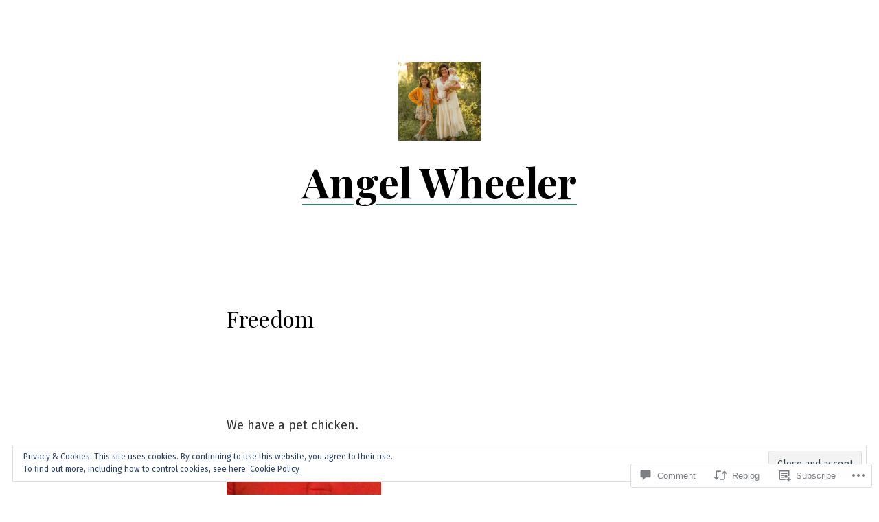

--- FILE ---
content_type: text/html; charset=UTF-8
request_url: https://chroniclesofarocketsurgeon.com/2011/03/27/freedom/
body_size: 29729
content:
<!doctype html>
<html lang="en">
<head>
	<meta charset="UTF-8" />
	<meta name="viewport" content="width=device-width, initial-scale=1" />
	<link rel="profile" href="https://gmpg.org/xfn/11" />
	<title>Freedom &#8211; Angel Wheeler</title>
<meta name='robots' content='max-image-preview:large' />

<!-- Async WordPress.com Remote Login -->
<script id="wpcom_remote_login_js">
var wpcom_remote_login_extra_auth = '';
function wpcom_remote_login_remove_dom_node_id( element_id ) {
	var dom_node = document.getElementById( element_id );
	if ( dom_node ) { dom_node.parentNode.removeChild( dom_node ); }
}
function wpcom_remote_login_remove_dom_node_classes( class_name ) {
	var dom_nodes = document.querySelectorAll( '.' + class_name );
	for ( var i = 0; i < dom_nodes.length; i++ ) {
		dom_nodes[ i ].parentNode.removeChild( dom_nodes[ i ] );
	}
}
function wpcom_remote_login_final_cleanup() {
	wpcom_remote_login_remove_dom_node_classes( "wpcom_remote_login_msg" );
	wpcom_remote_login_remove_dom_node_id( "wpcom_remote_login_key" );
	wpcom_remote_login_remove_dom_node_id( "wpcom_remote_login_validate" );
	wpcom_remote_login_remove_dom_node_id( "wpcom_remote_login_js" );
	wpcom_remote_login_remove_dom_node_id( "wpcom_request_access_iframe" );
	wpcom_remote_login_remove_dom_node_id( "wpcom_request_access_styles" );
}

// Watch for messages back from the remote login
window.addEventListener( "message", function( e ) {
	if ( e.origin === "https://r-login.wordpress.com" ) {
		var data = {};
		try {
			data = JSON.parse( e.data );
		} catch( e ) {
			wpcom_remote_login_final_cleanup();
			return;
		}

		if ( data.msg === 'LOGIN' ) {
			// Clean up the login check iframe
			wpcom_remote_login_remove_dom_node_id( "wpcom_remote_login_key" );

			var id_regex = new RegExp( /^[0-9]+$/ );
			var token_regex = new RegExp( /^.*|.*|.*$/ );
			if (
				token_regex.test( data.token )
				&& id_regex.test( data.wpcomid )
			) {
				// We have everything we need to ask for a login
				var script = document.createElement( "script" );
				script.setAttribute( "id", "wpcom_remote_login_validate" );
				script.src = '/remote-login.php?wpcom_remote_login=validate'
					+ '&wpcomid=' + data.wpcomid
					+ '&token=' + encodeURIComponent( data.token )
					+ '&host=' + window.location.protocol
					+ '//' + window.location.hostname
					+ '&postid=1577'
					+ '&is_singular=1';
				document.body.appendChild( script );
			}

			return;
		}

		// Safari ITP, not logged in, so redirect
		if ( data.msg === 'LOGIN-REDIRECT' ) {
			window.location = 'https://wordpress.com/log-in?redirect_to=' + window.location.href;
			return;
		}

		// Safari ITP, storage access failed, remove the request
		if ( data.msg === 'LOGIN-REMOVE' ) {
			var css_zap = 'html { -webkit-transition: margin-top 1s; transition: margin-top 1s; } /* 9001 */ html { margin-top: 0 !important; } * html body { margin-top: 0 !important; } @media screen and ( max-width: 782px ) { html { margin-top: 0 !important; } * html body { margin-top: 0 !important; } }';
			var style_zap = document.createElement( 'style' );
			style_zap.type = 'text/css';
			style_zap.appendChild( document.createTextNode( css_zap ) );
			document.body.appendChild( style_zap );

			var e = document.getElementById( 'wpcom_request_access_iframe' );
			e.parentNode.removeChild( e );

			document.cookie = 'wordpress_com_login_access=denied; path=/; max-age=31536000';

			return;
		}

		// Safari ITP
		if ( data.msg === 'REQUEST_ACCESS' ) {
			console.log( 'request access: safari' );

			// Check ITP iframe enable/disable knob
			if ( wpcom_remote_login_extra_auth !== 'safari_itp_iframe' ) {
				return;
			}

			// If we are in a "private window" there is no ITP.
			var private_window = false;
			try {
				var opendb = window.openDatabase( null, null, null, null );
			} catch( e ) {
				private_window = true;
			}

			if ( private_window ) {
				console.log( 'private window' );
				return;
			}

			var iframe = document.createElement( 'iframe' );
			iframe.id = 'wpcom_request_access_iframe';
			iframe.setAttribute( 'scrolling', 'no' );
			iframe.setAttribute( 'sandbox', 'allow-storage-access-by-user-activation allow-scripts allow-same-origin allow-top-navigation-by-user-activation' );
			iframe.src = 'https://r-login.wordpress.com/remote-login.php?wpcom_remote_login=request_access&origin=' + encodeURIComponent( data.origin ) + '&wpcomid=' + encodeURIComponent( data.wpcomid );

			var css = 'html { -webkit-transition: margin-top 1s; transition: margin-top 1s; } /* 9001 */ html { margin-top: 46px !important; } * html body { margin-top: 46px !important; } @media screen and ( max-width: 660px ) { html { margin-top: 71px !important; } * html body { margin-top: 71px !important; } #wpcom_request_access_iframe { display: block; height: 71px !important; } } #wpcom_request_access_iframe { border: 0px; height: 46px; position: fixed; top: 0; left: 0; width: 100%; min-width: 100%; z-index: 99999; background: #23282d; } ';

			var style = document.createElement( 'style' );
			style.type = 'text/css';
			style.id = 'wpcom_request_access_styles';
			style.appendChild( document.createTextNode( css ) );
			document.body.appendChild( style );

			document.body.appendChild( iframe );
		}

		if ( data.msg === 'DONE' ) {
			wpcom_remote_login_final_cleanup();
		}
	}
}, false );

// Inject the remote login iframe after the page has had a chance to load
// more critical resources
window.addEventListener( "DOMContentLoaded", function( e ) {
	var iframe = document.createElement( "iframe" );
	iframe.style.display = "none";
	iframe.setAttribute( "scrolling", "no" );
	iframe.setAttribute( "id", "wpcom_remote_login_key" );
	iframe.src = "https://r-login.wordpress.com/remote-login.php"
		+ "?wpcom_remote_login=key"
		+ "&origin=aHR0cHM6Ly9jaHJvbmljbGVzb2Zhcm9ja2V0c3VyZ2Vvbi5jb20%3D"
		+ "&wpcomid=18533153"
		+ "&time=" + Math.floor( Date.now() / 1000 );
	document.body.appendChild( iframe );
}, false );
</script>
<link rel='dns-prefetch' href='//s0.wp.com' />
<link rel='dns-prefetch' href='//widgets.wp.com' />
<link rel='dns-prefetch' href='//wordpress.com' />
<link rel='dns-prefetch' href='//fonts-api.wp.com' />
<link rel="alternate" type="application/rss+xml" title="Angel Wheeler &raquo; Feed" href="https://chroniclesofarocketsurgeon.com/feed/" />
<link rel="alternate" type="application/rss+xml" title="Angel Wheeler &raquo; Comments Feed" href="https://chroniclesofarocketsurgeon.com/comments/feed/" />
<link rel="alternate" type="application/rss+xml" title="Angel Wheeler &raquo; Freedom Comments Feed" href="https://chroniclesofarocketsurgeon.com/2011/03/27/freedom/feed/" />
	<script type="text/javascript">
		/* <![CDATA[ */
		function addLoadEvent(func) {
			var oldonload = window.onload;
			if (typeof window.onload != 'function') {
				window.onload = func;
			} else {
				window.onload = function () {
					oldonload();
					func();
				}
			}
		}
		/* ]]> */
	</script>
	<link crossorigin='anonymous' rel='stylesheet' id='all-css-0-1' href='/_static/??-eJx9jFEKwjAQRC9kXKqV+iOeJSRLSbPJBndD6O1tpFAQ8WfgMTMPWjGOs2JWSNUUqnPIAi34GVUA69ZyDGjINlBMhayigOhKeHYiJ/gtWFCLdXFnSMw9fKXt/MIu8aaw6Bf9U1KIeIg/1OfP9Bim2/VyH6dhXN5pUk2g&cssminify=yes' type='text/css' media='all' />
<style id='wp-emoji-styles-inline-css'>

	img.wp-smiley, img.emoji {
		display: inline !important;
		border: none !important;
		box-shadow: none !important;
		height: 1em !important;
		width: 1em !important;
		margin: 0 0.07em !important;
		vertical-align: -0.1em !important;
		background: none !important;
		padding: 0 !important;
	}
/*# sourceURL=wp-emoji-styles-inline-css */
</style>
<link crossorigin='anonymous' rel='stylesheet' id='all-css-2-1' href='/wp-content/plugins/gutenberg-core/v22.2.0/build/styles/block-library/style.css?m=1764855221i&cssminify=yes' type='text/css' media='all' />
<style id='wp-block-library-inline-css'>
.has-text-align-justify {
	text-align:justify;
}
.has-text-align-justify{text-align:justify;}

/*# sourceURL=wp-block-library-inline-css */
</style><style id='wp-block-categories-inline-css'>
.wp-block-categories{box-sizing:border-box}.wp-block-categories.alignleft{margin-right:2em}.wp-block-categories.alignright{margin-left:2em}.wp-block-categories.wp-block-categories-dropdown.aligncenter{text-align:center}.wp-block-categories .wp-block-categories__label{display:block;width:100%}
/*# sourceURL=/wp-content/plugins/gutenberg-core/v22.2.0/build/styles/block-library/categories/style.css */
</style>
<style id='wp-block-search-inline-css'>
.wp-block-search__button{margin-left:10px;word-break:normal}.wp-block-search__button.has-icon{line-height:0}.wp-block-search__button svg{fill:currentColor;height:1.25em;min-height:24px;min-width:24px;vertical-align:text-bottom;width:1.25em}:where(.wp-block-search__button){border:1px solid #ccc;padding:6px 10px}.wp-block-search__inside-wrapper{display:flex;flex:auto;flex-wrap:nowrap;max-width:100%}.wp-block-search__label{width:100%}.wp-block-search.wp-block-search__button-only .wp-block-search__button{box-sizing:border-box;display:flex;flex-shrink:0;justify-content:center;margin-left:0;max-width:100%}.wp-block-search.wp-block-search__button-only .wp-block-search__inside-wrapper{min-width:0!important;transition-property:width}.wp-block-search.wp-block-search__button-only .wp-block-search__input{flex-basis:100%;transition-duration:.3s}.wp-block-search.wp-block-search__button-only.wp-block-search__searchfield-hidden,.wp-block-search.wp-block-search__button-only.wp-block-search__searchfield-hidden .wp-block-search__inside-wrapper{overflow:hidden}.wp-block-search.wp-block-search__button-only.wp-block-search__searchfield-hidden .wp-block-search__input{border-left-width:0!important;border-right-width:0!important;flex-basis:0;flex-grow:0;margin:0;min-width:0!important;padding-left:0!important;padding-right:0!important;width:0!important}:where(.wp-block-search__input){appearance:none;border:1px solid #949494;flex-grow:1;font-family:inherit;font-size:inherit;font-style:inherit;font-weight:inherit;letter-spacing:inherit;line-height:inherit;margin-left:0;margin-right:0;min-width:3rem;padding:8px;text-decoration:unset!important;text-transform:inherit}:where(.wp-block-search__button-inside .wp-block-search__inside-wrapper){background-color:#fff;border:1px solid #949494;box-sizing:border-box;padding:4px}:where(.wp-block-search__button-inside .wp-block-search__inside-wrapper) .wp-block-search__input{border:none;border-radius:0;padding:0 4px}:where(.wp-block-search__button-inside .wp-block-search__inside-wrapper) .wp-block-search__input:focus{outline:none}:where(.wp-block-search__button-inside .wp-block-search__inside-wrapper) :where(.wp-block-search__button){padding:4px 8px}.wp-block-search.aligncenter .wp-block-search__inside-wrapper{margin:auto}.wp-block[data-align=right] .wp-block-search.wp-block-search__button-only .wp-block-search__inside-wrapper{float:right}
/*# sourceURL=/wp-content/plugins/gutenberg-core/v22.2.0/build/styles/block-library/search/style.css */
</style>
<style id='wp-block-search-theme-inline-css'>
.wp-block-search .wp-block-search__label{font-weight:700}.wp-block-search__button{border:1px solid #ccc;padding:.375em .625em}
/*# sourceURL=/wp-content/plugins/gutenberg-core/v22.2.0/build/styles/block-library/search/theme.css */
</style>
<style id='global-styles-inline-css'>
:root{--wp--preset--aspect-ratio--square: 1;--wp--preset--aspect-ratio--4-3: 4/3;--wp--preset--aspect-ratio--3-4: 3/4;--wp--preset--aspect-ratio--3-2: 3/2;--wp--preset--aspect-ratio--2-3: 2/3;--wp--preset--aspect-ratio--16-9: 16/9;--wp--preset--aspect-ratio--9-16: 9/16;--wp--preset--color--black: #000000;--wp--preset--color--cyan-bluish-gray: #abb8c3;--wp--preset--color--white: #ffffff;--wp--preset--color--pale-pink: #f78da7;--wp--preset--color--vivid-red: #cf2e2e;--wp--preset--color--luminous-vivid-orange: #ff6900;--wp--preset--color--luminous-vivid-amber: #fcb900;--wp--preset--color--light-green-cyan: #7bdcb5;--wp--preset--color--vivid-green-cyan: #00d084;--wp--preset--color--pale-cyan-blue: #8ed1fc;--wp--preset--color--vivid-cyan-blue: #0693e3;--wp--preset--color--vivid-purple: #9b51e0;--wp--preset--color--primary: ;--wp--preset--color--secondary: ;--wp--preset--color--foreground: ;--wp--preset--color--tertiary: ;--wp--preset--color--background: ;--wp--preset--gradient--vivid-cyan-blue-to-vivid-purple: linear-gradient(135deg,rgb(6,147,227) 0%,rgb(155,81,224) 100%);--wp--preset--gradient--light-green-cyan-to-vivid-green-cyan: linear-gradient(135deg,rgb(122,220,180) 0%,rgb(0,208,130) 100%);--wp--preset--gradient--luminous-vivid-amber-to-luminous-vivid-orange: linear-gradient(135deg,rgb(252,185,0) 0%,rgb(255,105,0) 100%);--wp--preset--gradient--luminous-vivid-orange-to-vivid-red: linear-gradient(135deg,rgb(255,105,0) 0%,rgb(207,46,46) 100%);--wp--preset--gradient--very-light-gray-to-cyan-bluish-gray: linear-gradient(135deg,rgb(238,238,238) 0%,rgb(169,184,195) 100%);--wp--preset--gradient--cool-to-warm-spectrum: linear-gradient(135deg,rgb(74,234,220) 0%,rgb(151,120,209) 20%,rgb(207,42,186) 40%,rgb(238,44,130) 60%,rgb(251,105,98) 80%,rgb(254,248,76) 100%);--wp--preset--gradient--blush-light-purple: linear-gradient(135deg,rgb(255,206,236) 0%,rgb(152,150,240) 100%);--wp--preset--gradient--blush-bordeaux: linear-gradient(135deg,rgb(254,205,165) 0%,rgb(254,45,45) 50%,rgb(107,0,62) 100%);--wp--preset--gradient--luminous-dusk: linear-gradient(135deg,rgb(255,203,112) 0%,rgb(199,81,192) 50%,rgb(65,88,208) 100%);--wp--preset--gradient--pale-ocean: linear-gradient(135deg,rgb(255,245,203) 0%,rgb(182,227,212) 50%,rgb(51,167,181) 100%);--wp--preset--gradient--electric-grass: linear-gradient(135deg,rgb(202,248,128) 0%,rgb(113,206,126) 100%);--wp--preset--gradient--midnight: linear-gradient(135deg,rgb(2,3,129) 0%,rgb(40,116,252) 100%);--wp--preset--gradient--hard-diagonal: linear-gradient(to bottom right,  49.9%,  50%);--wp--preset--gradient--hard-diagonal-inverted: linear-gradient(to top left,  49.9%,  50%);--wp--preset--gradient--hard-horizontal: linear-gradient(to bottom,  50%,  50%);--wp--preset--gradient--hard-horizontal-inverted: linear-gradient(to top,  50%,  50%);--wp--preset--gradient--diagonal: linear-gradient(to bottom right, , );--wp--preset--gradient--diagonal-inverted: linear-gradient(to top left, , );--wp--preset--gradient--horizontal: linear-gradient(to bottom, , );--wp--preset--gradient--horizontal-inverted: linear-gradient(to top, , );--wp--preset--gradient--stripe: linear-gradient(to bottom, transparent 20%,  20%,  80%, transparent 80%);--wp--preset--font-size--small: 16px;--wp--preset--font-size--medium: 20px;--wp--preset--font-size--large: 24px;--wp--preset--font-size--x-large: 42px;--wp--preset--font-size--tiny: 14px;--wp--preset--font-size--normal: 18px;--wp--preset--font-size--huge: 28px;--wp--preset--font-family--albert-sans: 'Albert Sans', sans-serif;--wp--preset--font-family--alegreya: Alegreya, serif;--wp--preset--font-family--arvo: Arvo, serif;--wp--preset--font-family--bodoni-moda: 'Bodoni Moda', serif;--wp--preset--font-family--bricolage-grotesque: 'Bricolage Grotesque', sans-serif;--wp--preset--font-family--cabin: Cabin, sans-serif;--wp--preset--font-family--chivo: Chivo, sans-serif;--wp--preset--font-family--commissioner: Commissioner, sans-serif;--wp--preset--font-family--cormorant: Cormorant, serif;--wp--preset--font-family--courier-prime: 'Courier Prime', monospace;--wp--preset--font-family--crimson-pro: 'Crimson Pro', serif;--wp--preset--font-family--dm-mono: 'DM Mono', monospace;--wp--preset--font-family--dm-sans: 'DM Sans', sans-serif;--wp--preset--font-family--dm-serif-display: 'DM Serif Display', serif;--wp--preset--font-family--domine: Domine, serif;--wp--preset--font-family--eb-garamond: 'EB Garamond', serif;--wp--preset--font-family--epilogue: Epilogue, sans-serif;--wp--preset--font-family--fahkwang: Fahkwang, sans-serif;--wp--preset--font-family--figtree: Figtree, sans-serif;--wp--preset--font-family--fira-sans: 'Fira Sans', sans-serif;--wp--preset--font-family--fjalla-one: 'Fjalla One', sans-serif;--wp--preset--font-family--fraunces: Fraunces, serif;--wp--preset--font-family--gabarito: Gabarito, system-ui;--wp--preset--font-family--ibm-plex-mono: 'IBM Plex Mono', monospace;--wp--preset--font-family--ibm-plex-sans: 'IBM Plex Sans', sans-serif;--wp--preset--font-family--ibarra-real-nova: 'Ibarra Real Nova', serif;--wp--preset--font-family--instrument-serif: 'Instrument Serif', serif;--wp--preset--font-family--inter: Inter, sans-serif;--wp--preset--font-family--josefin-sans: 'Josefin Sans', sans-serif;--wp--preset--font-family--jost: Jost, sans-serif;--wp--preset--font-family--libre-baskerville: 'Libre Baskerville', serif;--wp--preset--font-family--libre-franklin: 'Libre Franklin', sans-serif;--wp--preset--font-family--literata: Literata, serif;--wp--preset--font-family--lora: Lora, serif;--wp--preset--font-family--merriweather: Merriweather, serif;--wp--preset--font-family--montserrat: Montserrat, sans-serif;--wp--preset--font-family--newsreader: Newsreader, serif;--wp--preset--font-family--noto-sans-mono: 'Noto Sans Mono', sans-serif;--wp--preset--font-family--nunito: Nunito, sans-serif;--wp--preset--font-family--open-sans: 'Open Sans', sans-serif;--wp--preset--font-family--overpass: Overpass, sans-serif;--wp--preset--font-family--pt-serif: 'PT Serif', serif;--wp--preset--font-family--petrona: Petrona, serif;--wp--preset--font-family--piazzolla: Piazzolla, serif;--wp--preset--font-family--playfair-display: 'Playfair Display', serif;--wp--preset--font-family--plus-jakarta-sans: 'Plus Jakarta Sans', sans-serif;--wp--preset--font-family--poppins: Poppins, sans-serif;--wp--preset--font-family--raleway: Raleway, sans-serif;--wp--preset--font-family--roboto: Roboto, sans-serif;--wp--preset--font-family--roboto-slab: 'Roboto Slab', serif;--wp--preset--font-family--rubik: Rubik, sans-serif;--wp--preset--font-family--rufina: Rufina, serif;--wp--preset--font-family--sora: Sora, sans-serif;--wp--preset--font-family--source-sans-3: 'Source Sans 3', sans-serif;--wp--preset--font-family--source-serif-4: 'Source Serif 4', serif;--wp--preset--font-family--space-mono: 'Space Mono', monospace;--wp--preset--font-family--syne: Syne, sans-serif;--wp--preset--font-family--texturina: Texturina, serif;--wp--preset--font-family--urbanist: Urbanist, sans-serif;--wp--preset--font-family--work-sans: 'Work Sans', sans-serif;--wp--preset--spacing--20: 0.44rem;--wp--preset--spacing--30: 0.67rem;--wp--preset--spacing--40: 1rem;--wp--preset--spacing--50: 1.5rem;--wp--preset--spacing--60: 2.25rem;--wp--preset--spacing--70: 3.38rem;--wp--preset--spacing--80: 5.06rem;--wp--preset--shadow--natural: 6px 6px 9px rgba(0, 0, 0, 0.2);--wp--preset--shadow--deep: 12px 12px 50px rgba(0, 0, 0, 0.4);--wp--preset--shadow--sharp: 6px 6px 0px rgba(0, 0, 0, 0.2);--wp--preset--shadow--outlined: 6px 6px 0px -3px rgb(255, 255, 255), 6px 6px rgb(0, 0, 0);--wp--preset--shadow--crisp: 6px 6px 0px rgb(0, 0, 0);}:where(.is-layout-flex){gap: 0.5em;}:where(.is-layout-grid){gap: 0.5em;}body .is-layout-flex{display: flex;}.is-layout-flex{flex-wrap: wrap;align-items: center;}.is-layout-flex > :is(*, div){margin: 0;}body .is-layout-grid{display: grid;}.is-layout-grid > :is(*, div){margin: 0;}:where(.wp-block-columns.is-layout-flex){gap: 2em;}:where(.wp-block-columns.is-layout-grid){gap: 2em;}:where(.wp-block-post-template.is-layout-flex){gap: 1.25em;}:where(.wp-block-post-template.is-layout-grid){gap: 1.25em;}.has-black-color{color: var(--wp--preset--color--black) !important;}.has-cyan-bluish-gray-color{color: var(--wp--preset--color--cyan-bluish-gray) !important;}.has-white-color{color: var(--wp--preset--color--white) !important;}.has-pale-pink-color{color: var(--wp--preset--color--pale-pink) !important;}.has-vivid-red-color{color: var(--wp--preset--color--vivid-red) !important;}.has-luminous-vivid-orange-color{color: var(--wp--preset--color--luminous-vivid-orange) !important;}.has-luminous-vivid-amber-color{color: var(--wp--preset--color--luminous-vivid-amber) !important;}.has-light-green-cyan-color{color: var(--wp--preset--color--light-green-cyan) !important;}.has-vivid-green-cyan-color{color: var(--wp--preset--color--vivid-green-cyan) !important;}.has-pale-cyan-blue-color{color: var(--wp--preset--color--pale-cyan-blue) !important;}.has-vivid-cyan-blue-color{color: var(--wp--preset--color--vivid-cyan-blue) !important;}.has-vivid-purple-color{color: var(--wp--preset--color--vivid-purple) !important;}.has-black-background-color{background-color: var(--wp--preset--color--black) !important;}.has-cyan-bluish-gray-background-color{background-color: var(--wp--preset--color--cyan-bluish-gray) !important;}.has-white-background-color{background-color: var(--wp--preset--color--white) !important;}.has-pale-pink-background-color{background-color: var(--wp--preset--color--pale-pink) !important;}.has-vivid-red-background-color{background-color: var(--wp--preset--color--vivid-red) !important;}.has-luminous-vivid-orange-background-color{background-color: var(--wp--preset--color--luminous-vivid-orange) !important;}.has-luminous-vivid-amber-background-color{background-color: var(--wp--preset--color--luminous-vivid-amber) !important;}.has-light-green-cyan-background-color{background-color: var(--wp--preset--color--light-green-cyan) !important;}.has-vivid-green-cyan-background-color{background-color: var(--wp--preset--color--vivid-green-cyan) !important;}.has-pale-cyan-blue-background-color{background-color: var(--wp--preset--color--pale-cyan-blue) !important;}.has-vivid-cyan-blue-background-color{background-color: var(--wp--preset--color--vivid-cyan-blue) !important;}.has-vivid-purple-background-color{background-color: var(--wp--preset--color--vivid-purple) !important;}.has-black-border-color{border-color: var(--wp--preset--color--black) !important;}.has-cyan-bluish-gray-border-color{border-color: var(--wp--preset--color--cyan-bluish-gray) !important;}.has-white-border-color{border-color: var(--wp--preset--color--white) !important;}.has-pale-pink-border-color{border-color: var(--wp--preset--color--pale-pink) !important;}.has-vivid-red-border-color{border-color: var(--wp--preset--color--vivid-red) !important;}.has-luminous-vivid-orange-border-color{border-color: var(--wp--preset--color--luminous-vivid-orange) !important;}.has-luminous-vivid-amber-border-color{border-color: var(--wp--preset--color--luminous-vivid-amber) !important;}.has-light-green-cyan-border-color{border-color: var(--wp--preset--color--light-green-cyan) !important;}.has-vivid-green-cyan-border-color{border-color: var(--wp--preset--color--vivid-green-cyan) !important;}.has-pale-cyan-blue-border-color{border-color: var(--wp--preset--color--pale-cyan-blue) !important;}.has-vivid-cyan-blue-border-color{border-color: var(--wp--preset--color--vivid-cyan-blue) !important;}.has-vivid-purple-border-color{border-color: var(--wp--preset--color--vivid-purple) !important;}.has-vivid-cyan-blue-to-vivid-purple-gradient-background{background: var(--wp--preset--gradient--vivid-cyan-blue-to-vivid-purple) !important;}.has-light-green-cyan-to-vivid-green-cyan-gradient-background{background: var(--wp--preset--gradient--light-green-cyan-to-vivid-green-cyan) !important;}.has-luminous-vivid-amber-to-luminous-vivid-orange-gradient-background{background: var(--wp--preset--gradient--luminous-vivid-amber-to-luminous-vivid-orange) !important;}.has-luminous-vivid-orange-to-vivid-red-gradient-background{background: var(--wp--preset--gradient--luminous-vivid-orange-to-vivid-red) !important;}.has-very-light-gray-to-cyan-bluish-gray-gradient-background{background: var(--wp--preset--gradient--very-light-gray-to-cyan-bluish-gray) !important;}.has-cool-to-warm-spectrum-gradient-background{background: var(--wp--preset--gradient--cool-to-warm-spectrum) !important;}.has-blush-light-purple-gradient-background{background: var(--wp--preset--gradient--blush-light-purple) !important;}.has-blush-bordeaux-gradient-background{background: var(--wp--preset--gradient--blush-bordeaux) !important;}.has-luminous-dusk-gradient-background{background: var(--wp--preset--gradient--luminous-dusk) !important;}.has-pale-ocean-gradient-background{background: var(--wp--preset--gradient--pale-ocean) !important;}.has-electric-grass-gradient-background{background: var(--wp--preset--gradient--electric-grass) !important;}.has-midnight-gradient-background{background: var(--wp--preset--gradient--midnight) !important;}.has-small-font-size{font-size: var(--wp--preset--font-size--small) !important;}.has-medium-font-size{font-size: var(--wp--preset--font-size--medium) !important;}.has-large-font-size{font-size: var(--wp--preset--font-size--large) !important;}.has-x-large-font-size{font-size: var(--wp--preset--font-size--x-large) !important;}.has-albert-sans-font-family{font-family: var(--wp--preset--font-family--albert-sans) !important;}.has-alegreya-font-family{font-family: var(--wp--preset--font-family--alegreya) !important;}.has-arvo-font-family{font-family: var(--wp--preset--font-family--arvo) !important;}.has-bodoni-moda-font-family{font-family: var(--wp--preset--font-family--bodoni-moda) !important;}.has-bricolage-grotesque-font-family{font-family: var(--wp--preset--font-family--bricolage-grotesque) !important;}.has-cabin-font-family{font-family: var(--wp--preset--font-family--cabin) !important;}.has-chivo-font-family{font-family: var(--wp--preset--font-family--chivo) !important;}.has-commissioner-font-family{font-family: var(--wp--preset--font-family--commissioner) !important;}.has-cormorant-font-family{font-family: var(--wp--preset--font-family--cormorant) !important;}.has-courier-prime-font-family{font-family: var(--wp--preset--font-family--courier-prime) !important;}.has-crimson-pro-font-family{font-family: var(--wp--preset--font-family--crimson-pro) !important;}.has-dm-mono-font-family{font-family: var(--wp--preset--font-family--dm-mono) !important;}.has-dm-sans-font-family{font-family: var(--wp--preset--font-family--dm-sans) !important;}.has-dm-serif-display-font-family{font-family: var(--wp--preset--font-family--dm-serif-display) !important;}.has-domine-font-family{font-family: var(--wp--preset--font-family--domine) !important;}.has-eb-garamond-font-family{font-family: var(--wp--preset--font-family--eb-garamond) !important;}.has-epilogue-font-family{font-family: var(--wp--preset--font-family--epilogue) !important;}.has-fahkwang-font-family{font-family: var(--wp--preset--font-family--fahkwang) !important;}.has-figtree-font-family{font-family: var(--wp--preset--font-family--figtree) !important;}.has-fira-sans-font-family{font-family: var(--wp--preset--font-family--fira-sans) !important;}.has-fjalla-one-font-family{font-family: var(--wp--preset--font-family--fjalla-one) !important;}.has-fraunces-font-family{font-family: var(--wp--preset--font-family--fraunces) !important;}.has-gabarito-font-family{font-family: var(--wp--preset--font-family--gabarito) !important;}.has-ibm-plex-mono-font-family{font-family: var(--wp--preset--font-family--ibm-plex-mono) !important;}.has-ibm-plex-sans-font-family{font-family: var(--wp--preset--font-family--ibm-plex-sans) !important;}.has-ibarra-real-nova-font-family{font-family: var(--wp--preset--font-family--ibarra-real-nova) !important;}.has-instrument-serif-font-family{font-family: var(--wp--preset--font-family--instrument-serif) !important;}.has-inter-font-family{font-family: var(--wp--preset--font-family--inter) !important;}.has-josefin-sans-font-family{font-family: var(--wp--preset--font-family--josefin-sans) !important;}.has-jost-font-family{font-family: var(--wp--preset--font-family--jost) !important;}.has-libre-baskerville-font-family{font-family: var(--wp--preset--font-family--libre-baskerville) !important;}.has-libre-franklin-font-family{font-family: var(--wp--preset--font-family--libre-franklin) !important;}.has-literata-font-family{font-family: var(--wp--preset--font-family--literata) !important;}.has-lora-font-family{font-family: var(--wp--preset--font-family--lora) !important;}.has-merriweather-font-family{font-family: var(--wp--preset--font-family--merriweather) !important;}.has-montserrat-font-family{font-family: var(--wp--preset--font-family--montserrat) !important;}.has-newsreader-font-family{font-family: var(--wp--preset--font-family--newsreader) !important;}.has-noto-sans-mono-font-family{font-family: var(--wp--preset--font-family--noto-sans-mono) !important;}.has-nunito-font-family{font-family: var(--wp--preset--font-family--nunito) !important;}.has-open-sans-font-family{font-family: var(--wp--preset--font-family--open-sans) !important;}.has-overpass-font-family{font-family: var(--wp--preset--font-family--overpass) !important;}.has-pt-serif-font-family{font-family: var(--wp--preset--font-family--pt-serif) !important;}.has-petrona-font-family{font-family: var(--wp--preset--font-family--petrona) !important;}.has-piazzolla-font-family{font-family: var(--wp--preset--font-family--piazzolla) !important;}.has-playfair-display-font-family{font-family: var(--wp--preset--font-family--playfair-display) !important;}.has-plus-jakarta-sans-font-family{font-family: var(--wp--preset--font-family--plus-jakarta-sans) !important;}.has-poppins-font-family{font-family: var(--wp--preset--font-family--poppins) !important;}.has-raleway-font-family{font-family: var(--wp--preset--font-family--raleway) !important;}.has-roboto-font-family{font-family: var(--wp--preset--font-family--roboto) !important;}.has-roboto-slab-font-family{font-family: var(--wp--preset--font-family--roboto-slab) !important;}.has-rubik-font-family{font-family: var(--wp--preset--font-family--rubik) !important;}.has-rufina-font-family{font-family: var(--wp--preset--font-family--rufina) !important;}.has-sora-font-family{font-family: var(--wp--preset--font-family--sora) !important;}.has-source-sans-3-font-family{font-family: var(--wp--preset--font-family--source-sans-3) !important;}.has-source-serif-4-font-family{font-family: var(--wp--preset--font-family--source-serif-4) !important;}.has-space-mono-font-family{font-family: var(--wp--preset--font-family--space-mono) !important;}.has-syne-font-family{font-family: var(--wp--preset--font-family--syne) !important;}.has-texturina-font-family{font-family: var(--wp--preset--font-family--texturina) !important;}.has-urbanist-font-family{font-family: var(--wp--preset--font-family--urbanist) !important;}.has-work-sans-font-family{font-family: var(--wp--preset--font-family--work-sans) !important;}
/*# sourceURL=global-styles-inline-css */
</style>

<style id='classic-theme-styles-inline-css'>
/*! This file is auto-generated */
.wp-block-button__link{color:#fff;background-color:#32373c;border-radius:9999px;box-shadow:none;text-decoration:none;padding:calc(.667em + 2px) calc(1.333em + 2px);font-size:1.125em}.wp-block-file__button{background:#32373c;color:#fff;text-decoration:none}
/*# sourceURL=/wp-includes/css/classic-themes.min.css */
</style>
<link crossorigin='anonymous' rel='stylesheet' id='all-css-4-1' href='/_static/??-eJx9jkEOwjAMBD9EcMqBckE8BSWpBSl1EsVO+/26qrgA4mLJuzv2wlJMyEkwCVAzZWqPmBhCrqg6FSegCcIhOpyQNHYMzAf4jS1FGeN9qchsdFJsZOSpIP/jRpTiwsuotJ/YDaCc09u8z5iGXME1yeREYvjCgGsA3+I0wIzV62sVt878uW9lbnTt+rO1p76zl3EFmp5j4Q==&cssminify=yes' type='text/css' media='all' />
<link rel='stylesheet' id='verbum-gutenberg-css-css' href='https://widgets.wp.com/verbum-block-editor/block-editor.css?ver=1738686361' media='all' />
<link crossorigin='anonymous' rel='stylesheet' id='all-css-6-1' href='/_static/??/wp-content/mu-plugins/comment-likes/css/comment-likes.css,/i/noticons/noticons.css?m=1436783281j&cssminify=yes' type='text/css' media='all' />
<link rel='stylesheet' id='seedlet-fonts-css' href='https://fonts-api.wp.com/css?family=Fira+Sans%3Aital%2Cwght%400%2C400%3B0%2C500%3B1%2C400%7CPlayfair+Display%3Aital%2Cwght%400%2C400%3B0%2C700%3B1%2C400&#038;subset=latin%2Clatin-ext' media='all' />
<link crossorigin='anonymous' rel='stylesheet' id='all-css-8-1' href='/_static/??/wp-content/themes/pub/seedlet/style.css,/wp-content/themes/pub/seedlet/assets/css/style-navigation.css?m=1747304807j&cssminify=yes' type='text/css' media='all' />
<link crossorigin='anonymous' rel='stylesheet' id='print-css-9-1' href='/wp-content/themes/pub/seedlet/assets/css/print.css?m=1738187798i&cssminify=yes' type='text/css' media='print' />
<link crossorigin='anonymous' rel='stylesheet' id='all-css-10-1' href='/_static/??-eJx9y0EOwjAMRNELYQyiBbFAnKU1JgQ5dlQ7qnp7yq5s2M2X5uFcgUyDNTBeXNixthGd+SEcmJVwrmQFPBbhPbnvcENKgyotZXWceBRL60y4vjb5DyU2EKMhsulPwFOGPH3pvdyO/bU7dOdLf3p/AANwQOQ=&cssminify=yes' type='text/css' media='all' />
<style id='jetpack-global-styles-frontend-style-inline-css'>
:root { --font-headings: unset; --font-base: unset; --font-headings-default: -apple-system,BlinkMacSystemFont,"Segoe UI",Roboto,Oxygen-Sans,Ubuntu,Cantarell,"Helvetica Neue",sans-serif; --font-base-default: -apple-system,BlinkMacSystemFont,"Segoe UI",Roboto,Oxygen-Sans,Ubuntu,Cantarell,"Helvetica Neue",sans-serif;}
/*# sourceURL=jetpack-global-styles-frontend-style-inline-css */
</style>
<link crossorigin='anonymous' rel='stylesheet' id='all-css-12-1' href='/_static/??-eJyNjcEKwjAQRH/IuFRT6kX8FNkmS5K6yQY3Qfx7bfEiXrwM82B4A49qnJRGpUHupnIPqSgs1Cq624chi6zhO5OCRryTR++fW00l7J3qDv43XVNxoOISsmEJol/wY2uR8vs3WggsM/I6uOTzMI3Hw8lOg11eUT1JKA==&cssminify=yes' type='text/css' media='all' />
<script id="jetpack_related-posts-js-extra">
var related_posts_js_options = {"post_heading":"h4"};
//# sourceURL=jetpack_related-posts-js-extra
</script>
<script id="wpcom-actionbar-placeholder-js-extra">
var actionbardata = {"siteID":"18533153","postID":"1577","siteURL":"https://chroniclesofarocketsurgeon.com","xhrURL":"https://chroniclesofarocketsurgeon.com/wp-admin/admin-ajax.php","nonce":"0b2adfe689","isLoggedIn":"","statusMessage":"","subsEmailDefault":"instantly","proxyScriptUrl":"https://s0.wp.com/wp-content/js/wpcom-proxy-request.js?m=1513050504i&amp;ver=20211021","shortlink":"https://wp.me/s1fLjP-freedom","i18n":{"followedText":"New posts from this site will now appear in your \u003Ca href=\"https://wordpress.com/reader\"\u003EReader\u003C/a\u003E","foldBar":"Collapse this bar","unfoldBar":"Expand this bar","shortLinkCopied":"Shortlink copied to clipboard."}};
//# sourceURL=wpcom-actionbar-placeholder-js-extra
</script>
<script id="jetpack-mu-wpcom-settings-js-before">
var JETPACK_MU_WPCOM_SETTINGS = {"assetsUrl":"https://s0.wp.com/wp-content/mu-plugins/jetpack-mu-wpcom-plugin/moon/jetpack_vendor/automattic/jetpack-mu-wpcom/src/build/"};
//# sourceURL=jetpack-mu-wpcom-settings-js-before
</script>
<script crossorigin='anonymous' type='text/javascript'  src='/_static/??-eJxdjd0KwjAMhV/ILHNQvRIfRbq2jNY2CU236du7gYh6dfg4f7gKOKYWqGGZQfI8RVJMoYl19zdjYSa8RXI4zjF7rCHbFjwIa9Nf6kqkLukBv4bTlskNpPLj+e+NmafP7crVW6/gslUNuhddEVyGXYCYYPJSt4lruRzPxvT9aRhMegHKMEgx'></script>
<script id="rlt-proxy-js-after">
	rltInitialize( {"token":null,"iframeOrigins":["https:\/\/widgets.wp.com"]} );
//# sourceURL=rlt-proxy-js-after
</script>
<link rel="EditURI" type="application/rsd+xml" title="RSD" href="https://chroniclesofarocketsurgeon.wordpress.com/xmlrpc.php?rsd" />
<meta name="generator" content="WordPress.com" />
<link rel="canonical" href="https://chroniclesofarocketsurgeon.com/2011/03/27/freedom/" />
<link rel='shortlink' href='https://wp.me/s1fLjP-freedom' />
<link rel="alternate" type="application/json+oembed" href="https://public-api.wordpress.com/oembed/?format=json&amp;url=https%3A%2F%2Fchroniclesofarocketsurgeon.com%2F2011%2F03%2F27%2Ffreedom%2F&amp;for=wpcom-auto-discovery" /><link rel="alternate" type="application/xml+oembed" href="https://public-api.wordpress.com/oembed/?format=xml&amp;url=https%3A%2F%2Fchroniclesofarocketsurgeon.com%2F2011%2F03%2F27%2Ffreedom%2F&amp;for=wpcom-auto-discovery" />
<!-- Jetpack Open Graph Tags -->
<meta property="og:type" content="article" />
<meta property="og:title" content="Freedom" />
<meta property="og:url" content="https://chroniclesofarocketsurgeon.com/2011/03/27/freedom/" />
<meta property="og:description" content="  We have a pet chicken. We call her Freedom.  She wants out of the box in the worst way imaginable. She&#8217;s the only one who discovered how to fly to the edge of the box.  Since then we taped …" />
<meta property="article:published_time" content="2011-03-28T02:08:11+00:00" />
<meta property="article:modified_time" content="2011-03-28T02:08:11+00:00" />
<meta property="og:site_name" content="Angel Wheeler" />
<meta property="og:image" content="https://chroniclesofarocketsurgeon.com/wp-content/uploads/2011/03/img_0229.jpg?w=225" />
<meta property="og:image:width" content="225" />
<meta property="og:image:height" content="300" />
<meta property="og:image:alt" content="" />
<meta property="og:locale" content="en_US" />
<meta property="article:publisher" content="https://www.facebook.com/WordPresscom" />
<meta name="twitter:text:title" content="Freedom" />
<meta name="twitter:image" content="https://chroniclesofarocketsurgeon.com/wp-content/uploads/2011/03/img_0229.jpg?w=144" />
<meta name="twitter:card" content="summary" />

<!-- End Jetpack Open Graph Tags -->
<link rel='openid.server' href='https://chroniclesofarocketsurgeon.com/?openidserver=1' />
<link rel='openid.delegate' href='https://chroniclesofarocketsurgeon.com/' />
<link rel="search" type="application/opensearchdescription+xml" href="https://chroniclesofarocketsurgeon.com/osd.xml" title="Angel Wheeler" />
<link rel="search" type="application/opensearchdescription+xml" href="https://s1.wp.com/opensearch.xml" title="WordPress.com" />
<link rel="pingback" href="https://chroniclesofarocketsurgeon.com/xmlrpc.php">		<style type="text/css">
			.recentcomments a {
				display: inline !important;
				padding: 0 !important;
				margin: 0 !important;
			}

			table.recentcommentsavatartop img.avatar, table.recentcommentsavatarend img.avatar {
				border: 0px;
				margin: 0;
			}

			table.recentcommentsavatartop a, table.recentcommentsavatarend a {
				border: 0px !important;
				background-color: transparent !important;
			}

			td.recentcommentsavatarend, td.recentcommentsavatartop {
				padding: 0px 0px 1px 0px;
				margin: 0px;
			}

			td.recentcommentstextend {
				border: none !important;
				padding: 0px 0px 2px 10px;
			}

			.rtl td.recentcommentstextend {
				padding: 0px 10px 2px 0px;
			}

			td.recentcommentstexttop {
				border: none;
				padding: 0px 0px 0px 10px;
			}

			.rtl td.recentcommentstexttop {
				padding: 0px 10px 0px 0px;
			}
		</style>
		<meta name="description" content="  We have a pet chicken. We call her Freedom.  She wants out of the box in the worst way imaginable. She&#039;s the only one who discovered how to fly to the edge of the box.  Since then we taped up the sides.  She appears to be a Barred Plymouth Rock with a long stripe&hellip;" />
		<script type="text/javascript">

			window.doNotSellCallback = function() {

				var linkElements = [
					'a[href="https://wordpress.com/?ref=footer_blog"]',
					'a[href="https://wordpress.com/?ref=footer_website"]',
					'a[href="https://wordpress.com/?ref=vertical_footer"]',
					'a[href^="https://wordpress.com/?ref=footer_segment_"]',
				].join(',');

				var dnsLink = document.createElement( 'a' );
				dnsLink.href = 'https://wordpress.com/advertising-program-optout/';
				dnsLink.classList.add( 'do-not-sell-link' );
				dnsLink.rel = 'nofollow';
				dnsLink.style.marginLeft = '0.5em';
				dnsLink.textContent = 'Do Not Sell or Share My Personal Information';

				var creditLinks = document.querySelectorAll( linkElements );

				if ( 0 === creditLinks.length ) {
					return false;
				}

				Array.prototype.forEach.call( creditLinks, function( el ) {
					el.insertAdjacentElement( 'afterend', dnsLink );
				});

				return true;
			};

		</script>
		<link rel="icon" href="https://chroniclesofarocketsurgeon.com/wp-content/uploads/2011/05/instagram-001.jpg?w=32" sizes="32x32" />
<link rel="icon" href="https://chroniclesofarocketsurgeon.com/wp-content/uploads/2011/05/instagram-001.jpg?w=192" sizes="192x192" />
<link rel="apple-touch-icon" href="https://chroniclesofarocketsurgeon.com/wp-content/uploads/2011/05/instagram-001.jpg?w=180" />
<meta name="msapplication-TileImage" content="https://chroniclesofarocketsurgeon.com/wp-content/uploads/2011/05/instagram-001.jpg?w=270" />
<script type="text/javascript">
	window.google_analytics_uacct = "UA-52447-2";
</script>

<script type="text/javascript">
	var _gaq = _gaq || [];
	_gaq.push(['_setAccount', 'UA-52447-2']);
	_gaq.push(['_gat._anonymizeIp']);
	_gaq.push(['_setDomainName', 'none']);
	_gaq.push(['_setAllowLinker', true]);
	_gaq.push(['_initData']);
	_gaq.push(['_trackPageview']);

	(function() {
		var ga = document.createElement('script'); ga.type = 'text/javascript'; ga.async = true;
		ga.src = ('https:' == document.location.protocol ? 'https://ssl' : 'http://www') + '.google-analytics.com/ga.js';
		(document.getElementsByTagName('head')[0] || document.getElementsByTagName('body')[0]).appendChild(ga);
	})();
</script>
</head>

<body class="wp-singular post-template-default single single-post postid-1577 single-format-standard wp-custom-logo wp-embed-responsive wp-theme-pubseedlet customizer-styles-applied singular jetpack-reblog-enabled">
<div id="page" class="site">
	<a class="skip-link screen-reader-text" href="#content">Skip to content</a>

	
	<header id="masthead" class="site-header header_classes has-logo has-title-and-tagline" role="banner">
		
	<div class="site-logo"><a href="https://chroniclesofarocketsurgeon.com/" class="custom-logo-link" rel="home"><img width="620" height="596" src="https://chroniclesofarocketsurgeon.com/wp-content/uploads/2021/11/cropped-photo-13.jpg" class="custom-logo" alt="Angel Wheeler" decoding="async" srcset="https://chroniclesofarocketsurgeon.com/wp-content/uploads/2021/11/cropped-photo-13.jpg?w=620&amp;h=596 620w, https://chroniclesofarocketsurgeon.com/wp-content/uploads/2021/11/cropped-photo-13.jpg?w=1240&amp;h=1193 1240w, https://chroniclesofarocketsurgeon.com/wp-content/uploads/2021/11/cropped-photo-13.jpg?w=150&amp;h=144 150w, https://chroniclesofarocketsurgeon.com/wp-content/uploads/2021/11/cropped-photo-13.jpg?w=300&amp;h=289 300w, https://chroniclesofarocketsurgeon.com/wp-content/uploads/2021/11/cropped-photo-13.jpg?w=768&amp;h=739 768w, https://chroniclesofarocketsurgeon.com/wp-content/uploads/2021/11/cropped-photo-13.jpg?w=1024&amp;h=985 1024w" sizes="(max-width: 620px) 100vw, 620px" /></a></div>

<div class="site-branding">
							<p class="site-title"><a href="https://chroniclesofarocketsurgeon.com/" rel="home">Angel Wheeler</a></p>
			
	</div><!-- .site-branding -->
		
<div class="menu-button-container">
	</div>


<div class="menu-button-container">
	</div>

	</header><!-- #masthead -->

	<div id="content" class="site-content">

	<section id="primary" class="content-area">
		<main id="main" class="site-main" role="main">

			
<article id="post-1577" class="post-1577 post type-post status-publish format-standard hentry category-uncategorized tag-country tag-country-life tag-postaday2011 tag-raising-chickens tag-sht-happens tag-simple-pleasures tag-simplicity entry">

	<header class="entry-header default-max-width">
		<h1 class="entry-title">Freedom</h1>				<div class="entry-meta">
					</div><!-- .meta-info -->
			</header>

	
	<div class="entry-content">
		<p><a href="https://chroniclesofarocketsurgeon.com/wp-content/uploads/2011/03/img_0225-2.jpg"></a><a href="https://chroniclesofarocketsurgeon.com/wp-content/uploads/2011/03/img_0229.jpg"></a></p>
<p><a href="https://chroniclesofarocketsurgeon.com/wp-content/uploads/2011/03/img_0235.jpg"></a><a href="https://chroniclesofarocketsurgeon.com/wp-content/uploads/2011/03/img_0232.jpg"></a><a href="https://chroniclesofarocketsurgeon.com/wp-content/uploads/2011/03/img_0233.jpg"></a><a href="https://chroniclesofarocketsurgeon.com/wp-content/uploads/2011/03/img_0230.jpg"></a> </p>
<p>We have a pet chicken.</p>
<p><a href="https://chroniclesofarocketsurgeon.com/wp-content/uploads/2011/03/img_0229.jpg"><img title="IMG_0229" src="https://chroniclesofarocketsurgeon.com/wp-content/uploads/2011/03/img_0229.jpg?w=225&#038;h=300" alt="" width="225" height="300" /></a></p>
<p>We call her Freedom.  She wants out of the box in the worst way imaginable.</p>
<p><a href="https://chroniclesofarocketsurgeon.com/wp-content/uploads/2011/03/img_0225-2.jpg"><img title="img_0225 (2)" src="https://chroniclesofarocketsurgeon.com/wp-content/uploads/2011/03/img_0225-2.jpg?w=300&#038;h=225" alt="" width="300" height="225" /></a></p>
<p>She&#8217;s the only one who discovered how to fly to the edge of the box.  Since then we taped up the sides.  She appears to be a Barred Plymouth Rock with a long stripe down her head.  She is only one of 3 that we can differentiate between.  They all look the same.</p>
<p>Freedom dreams of wide open spaces.  When she lays her little chicken head down and closes her little chicken eyes she dreams of eating grubs in the garden not hanging out in a cardboard box.  The brown cardboard walls are closing in and driving her chicken crazy.</p>
<p><a href="https://chroniclesofarocketsurgeon.com/wp-content/uploads/2011/03/img_0230.jpg"><img title="IMG_0230" src="https://chroniclesofarocketsurgeon.com/wp-content/uploads/2011/03/img_0230.jpg?w=225&#038;h=300" alt="" width="225" height="300" /></a></p>
<p>She is not content in this box with these other peeps.  There&#8217;s a whole world out there waiting to be discovered and she knows it deep down in her little chicken heart.  She&#8217;s destined for greater things.  <a href="https://chroniclesofarocketsurgeon.com/wp-content/uploads/2011/03/img_0232.jpg"></a></p>
<p><a href="https://chroniclesofarocketsurgeon.com/wp-content/uploads/2011/03/img_0233.jpg"><img title="IMG_0233" src="https://chroniclesofarocketsurgeon.com/wp-content/uploads/2011/03/img_0233.jpg?w=225&#038;h=300" alt="" width="225" height="300" /></a><a href="https://chroniclesofarocketsurgeon.com/wp-content/uploads/2011/03/img_0233.jpg"></a></p>
<p>When you lay your hand palm up in the box, all the other chicks scatter, but not Freedom.  She hops in ready for a ride out of that place.</p>
<p><a href="https://chroniclesofarocketsurgeon.com/wp-content/uploads/2011/03/img_0232.jpg"><img title="IMG_0232" src="https://chroniclesofarocketsurgeon.com/wp-content/uploads/2011/03/img_0232.jpg?w=225&#038;h=300" alt="" width="225" height="300" /></a></p>
<p>She&#8217;s curious, friendly and bold.   </p>
<p><a href="https://chroniclesofarocketsurgeon.com/wp-content/uploads/2011/03/img_0235.jpg"><img title="IMG_0235" src="https://chroniclesofarocketsurgeon.com/wp-content/uploads/2011/03/img_0235.jpg?w=225&#038;h=300" alt="" width="225" height="300" /></a></p>
<p>But manners?  She has none.  How does she expect to get far in life with antics like this?</p>
<p>She has so much to learn.</p>
<div id="atatags-370373-6964ddcea8f68">
		<script type="text/javascript">
			__ATA = window.__ATA || {};
			__ATA.cmd = window.__ATA.cmd || [];
			__ATA.cmd.push(function() {
				__ATA.initVideoSlot('atatags-370373-6964ddcea8f68', {
					sectionId: '370373',
					format: 'inread'
				});
			});
		</script>
	</div><div id="jp-post-flair" class="sharedaddy sd-rating-enabled sd-like-enabled sd-sharing-enabled"><div class="sd-block sd-rating"><h3 class="sd-title">Rate this:</h3><div class="cs-rating pd-rating" id="pd_rating_holder_3467531_post_1577"></div></div><div class="sharedaddy sd-sharing-enabled"><div class="robots-nocontent sd-block sd-social sd-social-icon sd-sharing"><h3 class="sd-title">Spread the Love!</h3><div class="sd-content"><ul><li class="share-twitter"><a rel="nofollow noopener noreferrer"
				data-shared="sharing-twitter-1577"
				class="share-twitter sd-button share-icon no-text"
				href="https://chroniclesofarocketsurgeon.com/2011/03/27/freedom/?share=twitter"
				target="_blank"
				aria-labelledby="sharing-twitter-1577"
				>
				<span id="sharing-twitter-1577" hidden>Click to share on X (Opens in new window)</span>
				<span>X</span>
			</a></li><li class="share-pinterest"><a rel="nofollow noopener noreferrer"
				data-shared="sharing-pinterest-1577"
				class="share-pinterest sd-button share-icon no-text"
				href="https://chroniclesofarocketsurgeon.com/2011/03/27/freedom/?share=pinterest"
				target="_blank"
				aria-labelledby="sharing-pinterest-1577"
				>
				<span id="sharing-pinterest-1577" hidden>Click to share on Pinterest (Opens in new window)</span>
				<span>Pinterest</span>
			</a></li><li class="share-email"><a rel="nofollow noopener noreferrer"
				data-shared="sharing-email-1577"
				class="share-email sd-button share-icon no-text"
				href="mailto:?subject=%5BShared%20Post%5D%20Freedom&#038;body=https%3A%2F%2Fchroniclesofarocketsurgeon.com%2F2011%2F03%2F27%2Ffreedom%2F&#038;share=email"
				target="_blank"
				aria-labelledby="sharing-email-1577"
				data-email-share-error-title="Do you have email set up?" data-email-share-error-text="If you&#039;re having problems sharing via email, you might not have email set up for your browser. You may need to create a new email yourself." data-email-share-nonce="32c6b18bbb" data-email-share-track-url="https://chroniclesofarocketsurgeon.com/2011/03/27/freedom/?share=email">
				<span id="sharing-email-1577" hidden>Click to email a link to a friend (Opens in new window)</span>
				<span>Email</span>
			</a></li><li class="share-print"><a rel="nofollow noopener noreferrer"
				data-shared="sharing-print-1577"
				class="share-print sd-button share-icon no-text"
				href="https://chroniclesofarocketsurgeon.com/2011/03/27/freedom/#print?share=print"
				target="_blank"
				aria-labelledby="sharing-print-1577"
				>
				<span id="sharing-print-1577" hidden>Click to print (Opens in new window)</span>
				<span>Print</span>
			</a></li><li class="share-linkedin"><a rel="nofollow noopener noreferrer"
				data-shared="sharing-linkedin-1577"
				class="share-linkedin sd-button share-icon no-text"
				href="https://chroniclesofarocketsurgeon.com/2011/03/27/freedom/?share=linkedin"
				target="_blank"
				aria-labelledby="sharing-linkedin-1577"
				>
				<span id="sharing-linkedin-1577" hidden>Click to share on LinkedIn (Opens in new window)</span>
				<span>LinkedIn</span>
			</a></li><li class="share-tumblr"><a rel="nofollow noopener noreferrer"
				data-shared="sharing-tumblr-1577"
				class="share-tumblr sd-button share-icon no-text"
				href="https://chroniclesofarocketsurgeon.com/2011/03/27/freedom/?share=tumblr"
				target="_blank"
				aria-labelledby="sharing-tumblr-1577"
				>
				<span id="sharing-tumblr-1577" hidden>Click to share on Tumblr (Opens in new window)</span>
				<span>Tumblr</span>
			</a></li><li class="share-reddit"><a rel="nofollow noopener noreferrer"
				data-shared="sharing-reddit-1577"
				class="share-reddit sd-button share-icon no-text"
				href="https://chroniclesofarocketsurgeon.com/2011/03/27/freedom/?share=reddit"
				target="_blank"
				aria-labelledby="sharing-reddit-1577"
				>
				<span id="sharing-reddit-1577" hidden>Click to share on Reddit (Opens in new window)</span>
				<span>Reddit</span>
			</a></li><li class="share-facebook"><a rel="nofollow noopener noreferrer"
				data-shared="sharing-facebook-1577"
				class="share-facebook sd-button share-icon no-text"
				href="https://chroniclesofarocketsurgeon.com/2011/03/27/freedom/?share=facebook"
				target="_blank"
				aria-labelledby="sharing-facebook-1577"
				>
				<span id="sharing-facebook-1577" hidden>Click to share on Facebook (Opens in new window)</span>
				<span>Facebook</span>
			</a></li><li class="share-end"></li></ul></div></div></div><div class='sharedaddy sd-block sd-like jetpack-likes-widget-wrapper jetpack-likes-widget-unloaded' id='like-post-wrapper-18533153-1577-6964ddcea99cb' data-src='//widgets.wp.com/likes/index.html?ver=20260112#blog_id=18533153&amp;post_id=1577&amp;origin=chroniclesofarocketsurgeon.wordpress.com&amp;obj_id=18533153-1577-6964ddcea99cb&amp;domain=chroniclesofarocketsurgeon.com' data-name='like-post-frame-18533153-1577-6964ddcea99cb' data-title='Like or Reblog'><div class='likes-widget-placeholder post-likes-widget-placeholder' style='height: 55px;'><span class='button'><span>Like</span></span> <span class='loading'>Loading...</span></div><span class='sd-text-color'></span><a class='sd-link-color'></a></div>
<div id='jp-relatedposts' class='jp-relatedposts' >
	<h3 class="jp-relatedposts-headline"><em>Related</em></h3>
</div></div>	</div><!-- .entry-content -->

	<footer class="entry-footer default-max-width">
		<span class="byline"><svg class="svg-icon" width="16" height="16" aria-hidden="true" role="img" focusable="false" viewBox="0 0 24 24" fill="none" xmlns="http://www.w3.org/2000/svg"><path fill-rule="evenodd" clip-rule="evenodd" d="M15 7.5C15 9.15685 13.6569 10.5 12 10.5C10.3431 10.5 9 9.15685 9 7.5C9 5.84315 10.3431 4.5 12 4.5C13.6569 4.5 15 5.84315 15 7.5ZM16.5 7.5C16.5 9.98528 14.4853 12 12 12C9.51472 12 7.5 9.98528 7.5 7.5C7.5 5.01472 9.51472 3 12 3C14.4853 3 16.5 5.01472 16.5 7.5ZM19.5 19.5V16.245C19.5 14.729 18.271 13.5 16.755 13.5L7.245 13.5C5.72898 13.5 4.5 14.729 4.5 16.245L4.5 19.5H6L6 16.245C6 15.5574 6.5574 15 7.245 15L16.755 15C17.4426 15 18 15.5574 18 16.245V19.5H19.5Z" fill="currentColor"/></svg><span class="screen-reader-text">Posted by</span><span class="author vcard"><a class="url fn n" href="https://chroniclesofarocketsurgeon.com/author/angelwheeler/">Angel</a></span></span><span class="posted-on"><svg class="svg-icon" width="16" height="16" aria-hidden="true" role="img" focusable="false" viewBox="0 0 24 24" fill="none" xmlns="http://www.w3.org/2000/svg"><path fill-rule="evenodd" clip-rule="evenodd" d="M19.5 7.5H4.5V19.0005C4.5 19.2764 4.72363 19.5 4.9995 19.5H19.0005C19.2764 19.5 19.5 19.2764 19.5 19.0005V7.5ZM3 7.5V4.9995V4.995C3 3.89319 3.89319 3 4.995 3H4.9995H19.0005H19.005C20.1068 3 21 3.89319 21 4.995V4.9995V7.5V19.0005C21 20.1048 20.1048 21 19.0005 21H4.9995C3.89521 21 3 20.1048 3 19.0005V7.5ZM7.5 10.5H9V12H7.5V10.5ZM9 15H7.5V16.5H9V15ZM11.25 10.5H12.75V12H11.25V10.5ZM12.75 15H11.25V16.5H12.75V15ZM15 10.5H16.5V12H15V10.5ZM16.5 15H15V16.5H16.5V15Z" fill="currentColor"/></svg><a href="https://chroniclesofarocketsurgeon.com/2011/03/27/freedom/" rel="bookmark"><time class="entry-date published updated" datetime="2011-03-27T20:08:11-06:00">March 27, 2011</time></a></span><span class="cat-links"><svg class="svg-icon" width="16" height="16" aria-hidden="true" role="img" focusable="false" viewBox="0 0 24 24" fill="none" xmlns="http://www.w3.org/2000/svg"><path fill-rule="evenodd" clip-rule="evenodd" d="M12.1979 8.25L11.2098 6.27363C11.1259 6.10593 10.9545 6 10.767 6H4.995C4.72162 6 4.5 6.22162 4.5 6.495V17.505C4.5 17.7784 4.72162 18 4.995 18H19.0005C19.2764 18 19.5 17.7764 19.5 17.5005V8.7495C19.5 8.47363 19.2764 8.25 19.0005 8.25H12.1979ZM13.125 6.75H19.0005C20.1048 6.75 21 7.64521 21 8.7495V17.5005C21 18.6048 20.1048 19.5 19.0005 19.5H4.995C3.89319 19.5 3 18.6068 3 17.505V6.495C3 5.39319 3.89319 4.5 4.995 4.5H10.767C11.5227 4.5 12.2135 4.92693 12.5514 5.60281L13.125 6.75Z" fill="currentColor"/></svg><span class="screen-reader-text">Posted in</span><a href="https://chroniclesofarocketsurgeon.com/category/uncategorized/" rel="category tag">Uncategorized</a></span><span class="tags-links"><svg class="svg-icon" width="16" height="16" aria-hidden="true" role="img" focusable="false" viewBox="0 0 24 24" fill="none" xmlns="http://www.w3.org/2000/svg"><path fill-rule="evenodd" clip-rule="evenodd" d="M3 12.2045C3 12.5941 3.15158 12.9684 3.42267 13.2482L9.71878 19.747C11.0769 21.1489 13.3201 21.1667 14.7003 19.7865L19.7873 14.6995C21.1677 13.319 21.1497 11.0753 19.7471 9.71731L13.2459 3.42238C12.9661 3.15147 12.5919 3 12.2025 3H4.5C3.67157 3 3 3.67157 3 4.5V12.2045ZM12.2025 4.5H4.5V12.2045L10.7961 18.7033C11.5714 19.5035 12.8518 19.5137 13.6396 18.7258L18.7266 13.6388C19.5146 12.8509 19.5043 11.5701 18.7037 10.7949L12.2025 4.5ZM8.4975 9.495C9.0484 9.495 9.495 9.0484 9.495 8.4975C9.495 7.9466 9.0484 7.5 8.4975 7.5C7.9466 7.5 7.5 7.9466 7.5 8.4975C7.5 9.0484 7.9466 9.495 8.4975 9.495Z" fill="currentColor"/></svg><span class="screen-reader-text">Tags:</span><a href="https://chroniclesofarocketsurgeon.com/tag/country/" rel="tag">country</a>, <a href="https://chroniclesofarocketsurgeon.com/tag/country-life/" rel="tag">Country Life</a>, <a href="https://chroniclesofarocketsurgeon.com/tag/postaday2011/" rel="tag">postaday2011</a>, <a href="https://chroniclesofarocketsurgeon.com/tag/raising-chickens/" rel="tag">raising chickens</a>, <a href="https://chroniclesofarocketsurgeon.com/tag/sht-happens/" rel="tag">Sh*t happens</a>, <a href="https://chroniclesofarocketsurgeon.com/tag/simple-pleasures/" rel="tag">simple pleasures</a>, <a href="https://chroniclesofarocketsurgeon.com/tag/simplicity/" rel="tag">simplicity</a></span>	</footer><!-- .entry-footer -->

			<div class="entry-author author-avatar-show">
						<div class="author-avatar">
				<img referrerpolicy="no-referrer" alt='Unknown&#039;s avatar' src='https://2.gravatar.com/avatar/bc11dd6344a8eed467c40609315a3524f0e1b9d2ae15db1aee5b81ff08fd1523?s=48&#038;d=identicon&#038;r=G' srcset='https://2.gravatar.com/avatar/bc11dd6344a8eed467c40609315a3524f0e1b9d2ae15db1aee5b81ff08fd1523?s=48&#038;d=identicon&#038;r=G 1x, https://2.gravatar.com/avatar/bc11dd6344a8eed467c40609315a3524f0e1b9d2ae15db1aee5b81ff08fd1523?s=72&#038;d=identicon&#038;r=G 1.5x, https://2.gravatar.com/avatar/bc11dd6344a8eed467c40609315a3524f0e1b9d2ae15db1aee5b81ff08fd1523?s=96&#038;d=identicon&#038;r=G 2x, https://2.gravatar.com/avatar/bc11dd6344a8eed467c40609315a3524f0e1b9d2ae15db1aee5b81ff08fd1523?s=144&#038;d=identicon&#038;r=G 3x, https://2.gravatar.com/avatar/bc11dd6344a8eed467c40609315a3524f0e1b9d2ae15db1aee5b81ff08fd1523?s=192&#038;d=identicon&#038;r=G 4x' class='avatar avatar-48' height='48' width='48' loading='lazy' decoding='async' />			</div><!-- .author-avatar -->
			
			<div class="author-heading">
				<h2 class="author-title">
					Published by <span class="author-name">Angel</span>				</h2>
			</div><!-- .author-heading -->

			<p class="author-bio">
				I’m Angel, a.k.a. Rocket Surgeon, and these are my chronicles. I love writing and I believe our stories should be shared, so here you’ll find anecdotes of my life, loves, worries, fears, joys, and experiences.

I blog about my mishaps and adventures as a wife, mommy, auntie, wanna-be writer, teacher, Texan, country/city/mountain girl, cereal killer and Jesus-freak.

A few things you might discover about me:
 •Jesus is my everything; without Him I am nothing, but with him I can do all things
 •My family makes this world a better place for me to live in
 •I adore chickens, the live ones, although the cooked ones aren’t too bad either
 •I have 2 dogs: Grace and Ozzie. And one cat: Rocky Muffin
 •My dream job would be to raise chickens and write best sellers

Thanks for stopping by. Kick off your shoes and stay awhile. I know your time is valuable and I honor you for spending a few moments here with me. I hope you find something to brighten your day, lighten your load, make you chuckle and remind you of the good in the world.

“When you look for the bad in mankind, expecting to find it, you surely will." Pollyanna

I’m always eager to meet new online friends, so leave a comment and introduce yourself.				<a class="author-link" href="https://chroniclesofarocketsurgeon.com/author/angelwheeler/" rel="author">
					View all posts by Angel				</a>
			</p><!-- .author-bio -->
		</div><!-- .entry-auhtor -->
		
</article><!-- #post-${ID} -->

	<nav class="navigation post-navigation" aria-label="Posts">
		<h2 class="screen-reader-text">Post navigation</h2>
		<div class="nav-links"><div class="nav-previous"><a href="https://chroniclesofarocketsurgeon.com/2011/03/26/winner-winner-chicken-dinner/" rel="prev"><span class="meta-nav" aria-hidden="true">Previous Post</span> <span class="screen-reader-text">Previous post:</span> <br/><span class="post-title">Winner, winner, chicken&nbsp;dinner</span></a></div><div class="nav-next"><a href="https://chroniclesofarocketsurgeon.com/2011/03/28/crazy-chicken-lady/" rel="next"><span class="meta-nav" aria-hidden="true">Next Post</span> <span class="screen-reader-text">Next post:</span> <br/><span class="post-title">Crazy Chicken Lady</span></a></div></div>
	</nav>
<div id="comments" class="comments-area default-max-width">

			<h2 class="comments-title">
			8 Comments		</h2><!-- .comments-title -->

		
		<ol class="comment-list commentlist">
					<li class="comment even thread-even depth-1" id="comment-969">
				<div id="div-comment-969" class="comment-body">
				<div class="comment-author vcard">
			<img referrerpolicy="no-referrer" alt='Lena&#039;s avatar' src='https://0.gravatar.com/avatar/c8227453d2bb90cbe9c31e71a11964f3540918f1dd7cb1af00c0bf1a840f5b01?s=42&#038;d=identicon&#038;r=G' srcset='https://0.gravatar.com/avatar/c8227453d2bb90cbe9c31e71a11964f3540918f1dd7cb1af00c0bf1a840f5b01?s=42&#038;d=identicon&#038;r=G 1x, https://0.gravatar.com/avatar/c8227453d2bb90cbe9c31e71a11964f3540918f1dd7cb1af00c0bf1a840f5b01?s=63&#038;d=identicon&#038;r=G 1.5x, https://0.gravatar.com/avatar/c8227453d2bb90cbe9c31e71a11964f3540918f1dd7cb1af00c0bf1a840f5b01?s=84&#038;d=identicon&#038;r=G 2x, https://0.gravatar.com/avatar/c8227453d2bb90cbe9c31e71a11964f3540918f1dd7cb1af00c0bf1a840f5b01?s=126&#038;d=identicon&#038;r=G 3x, https://0.gravatar.com/avatar/c8227453d2bb90cbe9c31e71a11964f3540918f1dd7cb1af00c0bf1a840f5b01?s=168&#038;d=identicon&#038;r=G 4x' class='avatar avatar-42' height='42' width='42' loading='lazy' decoding='async' />			<cite class="fn">Lena</cite> <span class="says">says:</span>		</div>
		
		<div class="comment-meta commentmetadata">
			<a href="https://chroniclesofarocketsurgeon.com/2011/03/27/freedom/#comment-969">March 27, 2011 at 8:21 pm</a>		</div>

		<p>oh my that is funny-run Freedom run</p>
<p id="comment-like-969" data-liked=comment-not-liked class="comment-likes comment-not-liked"><a href="https://chroniclesofarocketsurgeon.com/2011/03/27/freedom/?like_comment=969&#038;_wpnonce=1056c28cca" class="comment-like-link needs-login" rel="nofollow" data-blog="18533153"><span>Like</span></a><span id="comment-like-count-969" class="comment-like-feedback">Like</span></p>

		<div class="reply"><a rel="nofollow" class="comment-reply-link" href="https://chroniclesofarocketsurgeon.com/2011/03/27/freedom/?replytocom=969#respond" data-commentid="969" data-postid="1577" data-belowelement="div-comment-969" data-respondelement="respond" data-replyto="Reply to Lena" aria-label="Reply to Lena">Reply</a></div>
				</div>
				</li><!-- #comment-## -->
		<li class="comment byuser comment-author-lenorediane odd alt thread-odd thread-alt depth-1" id="comment-970">
				<div id="div-comment-970" class="comment-body">
				<div class="comment-author vcard">
			<img referrerpolicy="no-referrer" alt='Lenore Diane&#039;s avatar' src='https://1.gravatar.com/avatar/45f32fb7a6c166dec8bab7e53422d6f14d7f361b50de730f16f5f7d42878d346?s=42&#038;d=identicon&#038;r=G' srcset='https://1.gravatar.com/avatar/45f32fb7a6c166dec8bab7e53422d6f14d7f361b50de730f16f5f7d42878d346?s=42&#038;d=identicon&#038;r=G 1x, https://1.gravatar.com/avatar/45f32fb7a6c166dec8bab7e53422d6f14d7f361b50de730f16f5f7d42878d346?s=63&#038;d=identicon&#038;r=G 1.5x, https://1.gravatar.com/avatar/45f32fb7a6c166dec8bab7e53422d6f14d7f361b50de730f16f5f7d42878d346?s=84&#038;d=identicon&#038;r=G 2x, https://1.gravatar.com/avatar/45f32fb7a6c166dec8bab7e53422d6f14d7f361b50de730f16f5f7d42878d346?s=126&#038;d=identicon&#038;r=G 3x, https://1.gravatar.com/avatar/45f32fb7a6c166dec8bab7e53422d6f14d7f361b50de730f16f5f7d42878d346?s=168&#038;d=identicon&#038;r=G 4x' class='avatar avatar-42' height='42' width='42' loading='lazy' decoding='async' />			<cite class="fn"><a href="http://lenorediane.wordpress.com" class="url" rel="ugc external nofollow">Lenore Diane</a></cite> <span class="says">says:</span>		</div>
		
		<div class="comment-meta commentmetadata">
			<a href="https://chroniclesofarocketsurgeon.com/2011/03/27/freedom/#comment-970">March 27, 2011 at 8:21 pm</a>		</div>

		<p>Hmm&#8230;. will boarding school be in Freedom&#8217;s future? Long live Freedom!</p>
<p id="comment-like-970" data-liked=comment-not-liked class="comment-likes comment-not-liked"><a href="https://chroniclesofarocketsurgeon.com/2011/03/27/freedom/?like_comment=970&#038;_wpnonce=c61e0a4148" class="comment-like-link needs-login" rel="nofollow" data-blog="18533153"><span>Like</span></a><span id="comment-like-count-970" class="comment-like-feedback">Like</span></p>

		<div class="reply"><a rel="nofollow" class="comment-reply-link" href="https://chroniclesofarocketsurgeon.com/2011/03/27/freedom/?replytocom=970#respond" data-commentid="970" data-postid="1577" data-belowelement="div-comment-970" data-respondelement="respond" data-replyto="Reply to Lenore Diane" aria-label="Reply to Lenore Diane">Reply</a></div>
				</div>
				</li><!-- #comment-## -->
		<li class="comment even thread-even depth-1" id="comment-971">
				<div id="div-comment-971" class="comment-body">
				<div class="comment-author vcard">
			<img referrerpolicy="no-referrer" alt='Chas&#039;s avatar' src='https://1.gravatar.com/avatar/da2170bee9b930c98ed785c80c2fdb5566434abdfabc761f882bb9c633c4976c?s=42&#038;d=identicon&#038;r=G' srcset='https://1.gravatar.com/avatar/da2170bee9b930c98ed785c80c2fdb5566434abdfabc761f882bb9c633c4976c?s=42&#038;d=identicon&#038;r=G 1x, https://1.gravatar.com/avatar/da2170bee9b930c98ed785c80c2fdb5566434abdfabc761f882bb9c633c4976c?s=63&#038;d=identicon&#038;r=G 1.5x, https://1.gravatar.com/avatar/da2170bee9b930c98ed785c80c2fdb5566434abdfabc761f882bb9c633c4976c?s=84&#038;d=identicon&#038;r=G 2x, https://1.gravatar.com/avatar/da2170bee9b930c98ed785c80c2fdb5566434abdfabc761f882bb9c633c4976c?s=126&#038;d=identicon&#038;r=G 3x, https://1.gravatar.com/avatar/da2170bee9b930c98ed785c80c2fdb5566434abdfabc761f882bb9c633c4976c?s=168&#038;d=identicon&#038;r=G 4x' class='avatar avatar-42' height='42' width='42' loading='lazy' decoding='async' />			<cite class="fn">Chas</cite> <span class="says">says:</span>		</div>
		
		<div class="comment-meta commentmetadata">
			<a href="https://chroniclesofarocketsurgeon.com/2011/03/27/freedom/#comment-971">March 27, 2011 at 8:32 pm</a>		</div>

		<p>I love Freedom, she&#8217;s cute! How is Molasses doing?</p>
<p id="comment-like-971" data-liked=comment-not-liked class="comment-likes comment-not-liked"><a href="https://chroniclesofarocketsurgeon.com/2011/03/27/freedom/?like_comment=971&#038;_wpnonce=5ec3463986" class="comment-like-link needs-login" rel="nofollow" data-blog="18533153"><span>Like</span></a><span id="comment-like-count-971" class="comment-like-feedback">Like</span></p>

		<div class="reply"><a rel="nofollow" class="comment-reply-link" href="https://chroniclesofarocketsurgeon.com/2011/03/27/freedom/?replytocom=971#respond" data-commentid="971" data-postid="1577" data-belowelement="div-comment-971" data-respondelement="respond" data-replyto="Reply to Chas" aria-label="Reply to Chas">Reply</a></div>
				</div>
				</li><!-- #comment-## -->
		<li class="comment odd alt thread-odd thread-alt depth-1" id="comment-972">
				<div id="div-comment-972" class="comment-body">
				<div class="comment-author vcard">
			<img referrerpolicy="no-referrer" alt='Suzanne&#039;s avatar' src='https://2.gravatar.com/avatar/e2a238c67103f930c1cd5f070f07cb50422ecefce60fce8e06cf768c36fed873?s=42&#038;d=identicon&#038;r=G' srcset='https://2.gravatar.com/avatar/e2a238c67103f930c1cd5f070f07cb50422ecefce60fce8e06cf768c36fed873?s=42&#038;d=identicon&#038;r=G 1x, https://2.gravatar.com/avatar/e2a238c67103f930c1cd5f070f07cb50422ecefce60fce8e06cf768c36fed873?s=63&#038;d=identicon&#038;r=G 1.5x, https://2.gravatar.com/avatar/e2a238c67103f930c1cd5f070f07cb50422ecefce60fce8e06cf768c36fed873?s=84&#038;d=identicon&#038;r=G 2x, https://2.gravatar.com/avatar/e2a238c67103f930c1cd5f070f07cb50422ecefce60fce8e06cf768c36fed873?s=126&#038;d=identicon&#038;r=G 3x, https://2.gravatar.com/avatar/e2a238c67103f930c1cd5f070f07cb50422ecefce60fce8e06cf768c36fed873?s=168&#038;d=identicon&#038;r=G 4x' class='avatar avatar-42' height='42' width='42' loading='lazy' decoding='async' />			<cite class="fn">Suzanne</cite> <span class="says">says:</span>		</div>
		
		<div class="comment-meta commentmetadata">
			<a href="https://chroniclesofarocketsurgeon.com/2011/03/27/freedom/#comment-972">March 27, 2011 at 9:04 pm</a>		</div>

		<p>I don&#8217;t think her name should be Freedom.  I think her name should be&#8230;.well, never mind!!</p>
<p id="comment-like-972" data-liked=comment-not-liked class="comment-likes comment-not-liked"><a href="https://chroniclesofarocketsurgeon.com/2011/03/27/freedom/?like_comment=972&#038;_wpnonce=14c31d3450" class="comment-like-link needs-login" rel="nofollow" data-blog="18533153"><span>Like</span></a><span id="comment-like-count-972" class="comment-like-feedback">Like</span></p>

		<div class="reply"><a rel="nofollow" class="comment-reply-link" href="https://chroniclesofarocketsurgeon.com/2011/03/27/freedom/?replytocom=972#respond" data-commentid="972" data-postid="1577" data-belowelement="div-comment-972" data-respondelement="respond" data-replyto="Reply to Suzanne" aria-label="Reply to Suzanne">Reply</a></div>
				</div>
				</li><!-- #comment-## -->
		<li class="comment even thread-even depth-1" id="comment-974">
				<div id="div-comment-974" class="comment-body">
				<div class="comment-author vcard">
			<img referrerpolicy="no-referrer" alt='donna H&#039;s avatar' src='https://0.gravatar.com/avatar/355e78a2f2519b30c37839c5c6154b87b9b08093f093fbb79813ac9bc762cc85?s=42&#038;d=identicon&#038;r=G' srcset='https://0.gravatar.com/avatar/355e78a2f2519b30c37839c5c6154b87b9b08093f093fbb79813ac9bc762cc85?s=42&#038;d=identicon&#038;r=G 1x, https://0.gravatar.com/avatar/355e78a2f2519b30c37839c5c6154b87b9b08093f093fbb79813ac9bc762cc85?s=63&#038;d=identicon&#038;r=G 1.5x, https://0.gravatar.com/avatar/355e78a2f2519b30c37839c5c6154b87b9b08093f093fbb79813ac9bc762cc85?s=84&#038;d=identicon&#038;r=G 2x, https://0.gravatar.com/avatar/355e78a2f2519b30c37839c5c6154b87b9b08093f093fbb79813ac9bc762cc85?s=126&#038;d=identicon&#038;r=G 3x, https://0.gravatar.com/avatar/355e78a2f2519b30c37839c5c6154b87b9b08093f093fbb79813ac9bc762cc85?s=168&#038;d=identicon&#038;r=G 4x' class='avatar avatar-42' height='42' width='42' loading='lazy' decoding='async' />			<cite class="fn">donna H</cite> <span class="says">says:</span>		</div>
		
		<div class="comment-meta commentmetadata">
			<a href="https://chroniclesofarocketsurgeon.com/2011/03/27/freedom/#comment-974">March 27, 2011 at 10:50 pm</a>		</div>

		<p>Hey, Angel &#8230;long time, no talk,  but I&#8217;ve been &#8220;readin&#8217; up&#8221; on all the antics of your lil&#8217; peeps!   As usual, I laughed right out loud when I saw Freedom&#8217;s &#8220;trademark&#8221; on the desk,  and my hubby said &#8220;What&#8217;s happened?&#8221;  I said ..&#8221; Nuthin, but Freedom pooped on the desk!&#8221;  He looked at me, shook his head and left the room:) Guess you had to be part of the &#8220;in crowd&#8221; to get the humor, right???  Anyway, I love the name, Freedom, and definitely think you should keep it (the name, not the chick)  When will  you be able to put them outside, or will you find it too difficult to part with them, and start knitting little coats and hats for them (ha,ha) just kiddin&#8217;ya!  (  My daughter lost three of hers also, but this is her second round so she is sorta past the &#8216;naming them&#8221; thing.  Anyway, I have missed talking to you but have read all the last few posts and as always, have loved all of them.  I have to admit I did get a little concerned when I saw you were giving away a &#8220;chicken&#8221; dinner &#8230; ah, I mean with all those little peeps runnning around, I wondered if they grew up that quickly or if you were just planning ahead!! Glad to hear you had another plan 😉  Keep on, keeping on.  I love it and will check in again, real soon.   Until next time .. Donna&lt;3</p>
<p id="comment-like-974" data-liked=comment-not-liked class="comment-likes comment-not-liked"><a href="https://chroniclesofarocketsurgeon.com/2011/03/27/freedom/?like_comment=974&#038;_wpnonce=bbe1a46a30" class="comment-like-link needs-login" rel="nofollow" data-blog="18533153"><span>Like</span></a><span id="comment-like-count-974" class="comment-like-feedback">Like</span></p>

		<div class="reply"><a rel="nofollow" class="comment-reply-link" href="https://chroniclesofarocketsurgeon.com/2011/03/27/freedom/?replytocom=974#respond" data-commentid="974" data-postid="1577" data-belowelement="div-comment-974" data-respondelement="respond" data-replyto="Reply to donna H" aria-label="Reply to donna H">Reply</a></div>
				</div>
				</li><!-- #comment-## -->
		<li class="comment byuser comment-author-hellomynameislacee odd alt thread-odd thread-alt depth-1" id="comment-975">
				<div id="div-comment-975" class="comment-body">
				<div class="comment-author vcard">
			<img referrerpolicy="no-referrer" alt='hellomynameislacee&#039;s avatar' src='https://2.gravatar.com/avatar/b8083aa5e5f6db4b8c268fbb7b060cdfca3ccf85cabc0279d8cee38ad401d497?s=42&#038;d=identicon&#038;r=G' srcset='https://2.gravatar.com/avatar/b8083aa5e5f6db4b8c268fbb7b060cdfca3ccf85cabc0279d8cee38ad401d497?s=42&#038;d=identicon&#038;r=G 1x, https://2.gravatar.com/avatar/b8083aa5e5f6db4b8c268fbb7b060cdfca3ccf85cabc0279d8cee38ad401d497?s=63&#038;d=identicon&#038;r=G 1.5x, https://2.gravatar.com/avatar/b8083aa5e5f6db4b8c268fbb7b060cdfca3ccf85cabc0279d8cee38ad401d497?s=84&#038;d=identicon&#038;r=G 2x, https://2.gravatar.com/avatar/b8083aa5e5f6db4b8c268fbb7b060cdfca3ccf85cabc0279d8cee38ad401d497?s=126&#038;d=identicon&#038;r=G 3x, https://2.gravatar.com/avatar/b8083aa5e5f6db4b8c268fbb7b060cdfca3ccf85cabc0279d8cee38ad401d497?s=168&#038;d=identicon&#038;r=G 4x' class='avatar avatar-42' height='42' width='42' loading='lazy' decoding='async' />			<cite class="fn"><a href="http://hellomynameislacee.wordpress.com" class="url" rel="ugc external nofollow">hellomynameislacee</a></cite> <span class="says">says:</span>		</div>
		
		<div class="comment-meta commentmetadata">
			<a href="https://chroniclesofarocketsurgeon.com/2011/03/27/freedom/#comment-975">March 28, 2011 at 7:17 am</a>		</div>

		<p>My camera is aching to take pics of the little dude&#8230;.or dudette?   Love it!</p>
<p id="comment-like-975" data-liked=comment-not-liked class="comment-likes comment-not-liked"><a href="https://chroniclesofarocketsurgeon.com/2011/03/27/freedom/?like_comment=975&#038;_wpnonce=e9fd8d9a39" class="comment-like-link needs-login" rel="nofollow" data-blog="18533153"><span>Like</span></a><span id="comment-like-count-975" class="comment-like-feedback">Like</span></p>

		<div class="reply"><a rel="nofollow" class="comment-reply-link" href="https://chroniclesofarocketsurgeon.com/2011/03/27/freedom/?replytocom=975#respond" data-commentid="975" data-postid="1577" data-belowelement="div-comment-975" data-respondelement="respond" data-replyto="Reply to hellomynameislacee" aria-label="Reply to hellomynameislacee">Reply</a></div>
				</div>
				</li><!-- #comment-## -->
		<li id="comment-3834" class="pingback even thread-even depth-1">
			<div class="comment-body">
				Pingback: <a href="https://chroniclesofarocketsurgeon.com/2014/02/10/an-un-manic-monday/" class="url" rel="ugc">An Un-Manic Monday | The Life of a Self-Professed Rocket Surgeon</a> 			</div>
		</li><!-- #comment-## -->
		<li id="comment-11798" class="pingback odd alt thread-odd thread-alt depth-1">
			<div class="comment-body">
				Pingback: <a href="https://chroniclesofarocketsurgeon.com/2015/01/29/the-end-of-my-chicken-ranching-era/" class="url" rel="ugc">The End of my Chicken Ranching Era | The Life of a Self-Professed Rocket Surgeon</a> 			</div>
		</li><!-- #comment-## -->
		</ol><!-- .comment-list -->

			<div id="respond" class="comment-respond">
		<h3 id="reply-title" class="comment-reply-title">Leave a Comment <small><a rel="nofollow" id="cancel-comment-reply-link" href="/2011/03/27/freedom/#respond" style="display:none;">Cancel reply</a></small></h3><form action="https://chroniclesofarocketsurgeon.com/wp-comments-post.php" method="post" id="commentform" class="comment-form">


<div class="comment-form__verbum transparent"></div><div class="verbum-form-meta"><input type='hidden' name='comment_post_ID' value='1577' id='comment_post_ID' />
<input type='hidden' name='comment_parent' id='comment_parent' value='0' />

			<input type="hidden" name="highlander_comment_nonce" id="highlander_comment_nonce" value="8944ea2c5a" />
			<input type="hidden" name="verbum_show_subscription_modal" value="" /></div><p style="display: none;"><input type="hidden" id="akismet_comment_nonce" name="akismet_comment_nonce" value="937ca16853" /></p><p style="display: none !important;" class="akismet-fields-container" data-prefix="ak_"><label>&#916;<textarea name="ak_hp_textarea" cols="45" rows="8" maxlength="100"></textarea></label><input type="hidden" id="ak_js_1" name="ak_js" value="217"/><script>
document.getElementById( "ak_js_1" ).setAttribute( "value", ( new Date() ).getTime() );
</script>
</p></form>	</div><!-- #respond -->
	
</div><!-- #comments -->

		</main><!-- #main -->
	</section><!-- #primary -->


	</div><!-- #content -->

	<footer id="colophon" class="site-footer default-max-width" role="contentinfo" aria-label="Footer">
			
	<div class="widget-area">
		<div class="widget-column footer-widget-1">
		<section id="block-28" class="widget widget_block widget_search"><form role="search" method="get" action="https://chroniclesofarocketsurgeon.com/" class="wp-block-search__button-outside wp-block-search__text-button wp-block-search"    ><label class="wp-block-search__label" for="wp-block-search__input-1" >Search</label><div class="wp-block-search__inside-wrapper"  style="width: 297px"><input class="wp-block-search__input" id="wp-block-search__input-1" placeholder="" value="" type="search" name="s" required /><button aria-label="Search" class="wp-block-search__button wp-element-button" type="submit" >Search</button></div></form></section><section id="block-29" class="widget widget_block widget_categories"><ul class="wp-block-categories-list wp-block-categories-taxonomy-category wp-block-categories">	<li class="cat-item cat-item-817426"><a href="https://chroniclesofarocketsurgeon.com/category/animals-2/">Animals</a>
</li>
	<li class="cat-item cat-item-1082259"><a href="https://chroniclesofarocketsurgeon.com/category/author-stuff/">Author Stuff</a>
</li>
	<li class="cat-item cat-item-178"><a href="https://chroniclesofarocketsurgeon.com/category/books/">books</a>
</li>
	<li class="cat-item cat-item-6918217"><a href="https://chroniclesofarocketsurgeon.com/category/uncategorized/children-uncategorized/">Children</a>
</li>
	<li class="cat-item cat-item-1899315"><a href="https://chroniclesofarocketsurgeon.com/category/coronavirus/">Coronavirus</a>
</li>
	<li class="cat-item cat-item-2653"><a href="https://chroniclesofarocketsurgeon.com/category/dear-diary/">Dear Diary</a>
</li>
	<li class="cat-item cat-item-401"><a href="https://chroniclesofarocketsurgeon.com/category/faith/">Faith</a>
</li>
	<li class="cat-item cat-item-406"><a href="https://chroniclesofarocketsurgeon.com/category/family/">Family</a>
</li>
	<li class="cat-item cat-item-1393774"><a href="https://chroniclesofarocketsurgeon.com/category/life-2/">life</a>
</li>
	<li class="cat-item cat-item-1075078"><a href="https://chroniclesofarocketsurgeon.com/category/love-2/">Love</a>
</li>
	<li class="cat-item cat-item-5309"><a href="https://chroniclesofarocketsurgeon.com/category/parenting/">parenting</a>
</li>
	<li class="cat-item cat-item-304"><a href="https://chroniclesofarocketsurgeon.com/category/photos/">Photos</a>
</li>
	<li class="cat-item cat-item-422"><a href="https://chroniclesofarocketsurgeon.com/category/poetry/">poetry</a>
</li>
	<li class="cat-item cat-item-834044"><a href="https://chroniclesofarocketsurgeon.com/category/pregnancy-2/">Pregnancy</a>
</li>
	<li class="cat-item cat-item-1494"><a href="https://chroniclesofarocketsurgeon.com/category/spirituality/">Spirituality</a>
</li>
	<li class="cat-item cat-item-57519372"><a href="https://chroniclesofarocketsurgeon.com/category/stories-by-my-dad/">Stories by my dad</a>
</li>
	<li class="cat-item cat-item-1"><a href="https://chroniclesofarocketsurgeon.com/category/uncategorized/">Uncategorized</a>
</li>
	<li class="cat-item cat-item-10452022"><a href="https://chroniclesofarocketsurgeon.com/category/writing-2/">Writing</a>
</li>
</ul></section>		</div>
	</div><!-- .widget-area -->

	
<div class="site-info">
				<a class="site-name" href="https://chroniclesofarocketsurgeon.com/" rel="home">Angel Wheeler</a><span class="comma">,</span>
		<a href="https://wordpress.com/?ref=footer_website" rel="nofollow">Create a free website or blog at WordPress.com.</a>
	</div><!-- .site-info -->
	</footer><!-- #colophon -->

</div><!-- #page -->

<!--  -->
<script type="speculationrules">
{"prefetch":[{"source":"document","where":{"and":[{"href_matches":"/*"},{"not":{"href_matches":["/wp-*.php","/wp-admin/*","/files/*","/wp-content/*","/wp-content/plugins/*","/wp-content/themes/pub/seedlet/*","/*\\?(.+)"]}},{"not":{"selector_matches":"a[rel~=\"nofollow\"]"}},{"not":{"selector_matches":".no-prefetch, .no-prefetch a"}}]},"eagerness":"conservative"}]}
</script>
<script src="//0.gravatar.com/js/hovercards/hovercards.min.js?ver=202603924dcd77a86c6f1d3698ec27fc5da92b28585ddad3ee636c0397cf312193b2a1" id="grofiles-cards-js"></script>
<script id="wpgroho-js-extra">
var WPGroHo = {"my_hash":""};
//# sourceURL=wpgroho-js-extra
</script>
<script crossorigin='anonymous' type='text/javascript'  src='/wp-content/mu-plugins/gravatar-hovercards/wpgroho.js?m=1610363240i'></script>

	<script>
		// Initialize and attach hovercards to all gravatars
		( function() {
			function init() {
				if ( typeof Gravatar === 'undefined' ) {
					return;
				}

				if ( typeof Gravatar.init !== 'function' ) {
					return;
				}

				Gravatar.profile_cb = function ( hash, id ) {
					WPGroHo.syncProfileData( hash, id );
				};

				Gravatar.my_hash = WPGroHo.my_hash;
				Gravatar.init(
					'body',
					'#wp-admin-bar-my-account',
					{
						i18n: {
							'Edit your profile →': 'Edit your profile →',
							'View profile →': 'View profile →',
							'Contact': 'Contact',
							'Send money': 'Send money',
							'Sorry, we are unable to load this Gravatar profile.': 'Sorry, we are unable to load this Gravatar profile.',
							'Gravatar not found.': 'Gravatar not found.',
							'Too Many Requests.': 'Too Many Requests.',
							'Internal Server Error.': 'Internal Server Error.',
							'Is this you?': 'Is this you?',
							'Claim your free profile.': 'Claim your free profile.',
							'Email': 'Email',
							'Home Phone': 'Home Phone',
							'Work Phone': 'Work Phone',
							'Cell Phone': 'Cell Phone',
							'Contact Form': 'Contact Form',
							'Calendar': 'Calendar',
						},
					}
				);
			}

			if ( document.readyState !== 'loading' ) {
				init();
			} else {
				document.addEventListener( 'DOMContentLoaded', init );
			}
		} )();
	</script>

		<div style="display:none">
	<div class="grofile-hash-map-700307330c30b6327d2dfb353b44237b">
	</div>
	<div class="grofile-hash-map-1e639c942e5a421859077ffe3d1ba167">
	</div>
	<div class="grofile-hash-map-6f6a11eef5842cd1df2bdcdbbd25b033">
	</div>
	<div class="grofile-hash-map-22bdb29d0d142f0def5d64ecac1e8952">
	</div>
	<div class="grofile-hash-map-9a577279f394a8456bc7284d75ee4aa2">
	</div>
	<div class="grofile-hash-map-6b4b89473d7bb7f20dc67fdc2a8afb66">
	</div>
	<div class="grofile-hash-map-6a6f7eb88ed886fdb19745c730812ba3">
	</div>
	</div>
		<!-- CCPA [start] -->
		<script type="text/javascript">
			( function () {

				var setupPrivacy = function() {

					// Minimal Mozilla Cookie library
					// https://developer.mozilla.org/en-US/docs/Web/API/Document/cookie/Simple_document.cookie_framework
					var cookieLib = window.cookieLib = {getItem:function(e){return e&&decodeURIComponent(document.cookie.replace(new RegExp("(?:(?:^|.*;)\\s*"+encodeURIComponent(e).replace(/[\-\.\+\*]/g,"\\$&")+"\\s*\\=\\s*([^;]*).*$)|^.*$"),"$1"))||null},setItem:function(e,o,n,t,r,i){if(!e||/^(?:expires|max\-age|path|domain|secure)$/i.test(e))return!1;var c="";if(n)switch(n.constructor){case Number:c=n===1/0?"; expires=Fri, 31 Dec 9999 23:59:59 GMT":"; max-age="+n;break;case String:c="; expires="+n;break;case Date:c="; expires="+n.toUTCString()}return"rootDomain"!==r&&".rootDomain"!==r||(r=(".rootDomain"===r?".":"")+document.location.hostname.split(".").slice(-2).join(".")),document.cookie=encodeURIComponent(e)+"="+encodeURIComponent(o)+c+(r?"; domain="+r:"")+(t?"; path="+t:"")+(i?"; secure":""),!0}};

					// Implement IAB USP API.
					window.__uspapi = function( command, version, callback ) {

						// Validate callback.
						if ( typeof callback !== 'function' ) {
							return;
						}

						// Validate the given command.
						if ( command !== 'getUSPData' || version !== 1 ) {
							callback( null, false );
							return;
						}

						// Check for GPC. If set, override any stored cookie.
						if ( navigator.globalPrivacyControl ) {
							callback( { version: 1, uspString: '1YYN' }, true );
							return;
						}

						// Check for cookie.
						var consent = cookieLib.getItem( 'usprivacy' );

						// Invalid cookie.
						if ( null === consent ) {
							callback( null, false );
							return;
						}

						// Everything checks out. Fire the provided callback with the consent data.
						callback( { version: 1, uspString: consent }, true );
					};

					// Initialization.
					document.addEventListener( 'DOMContentLoaded', function() {

						// Internal functions.
						var setDefaultOptInCookie = function() {
							var value = '1YNN';
							var domain = '.wordpress.com' === location.hostname.slice( -14 ) ? '.rootDomain' : location.hostname;
							cookieLib.setItem( 'usprivacy', value, 365 * 24 * 60 * 60, '/', domain );
						};

						var setDefaultOptOutCookie = function() {
							var value = '1YYN';
							var domain = '.wordpress.com' === location.hostname.slice( -14 ) ? '.rootDomain' : location.hostname;
							cookieLib.setItem( 'usprivacy', value, 24 * 60 * 60, '/', domain );
						};

						var setDefaultNotApplicableCookie = function() {
							var value = '1---';
							var domain = '.wordpress.com' === location.hostname.slice( -14 ) ? '.rootDomain' : location.hostname;
							cookieLib.setItem( 'usprivacy', value, 24 * 60 * 60, '/', domain );
						};

						var setCcpaAppliesCookie = function( applies ) {
							var domain = '.wordpress.com' === location.hostname.slice( -14 ) ? '.rootDomain' : location.hostname;
							cookieLib.setItem( 'ccpa_applies', applies, 24 * 60 * 60, '/', domain );
						}

						var maybeCallDoNotSellCallback = function() {
							if ( 'function' === typeof window.doNotSellCallback ) {
								return window.doNotSellCallback();
							}

							return false;
						}

						// Look for usprivacy cookie first.
						var usprivacyCookie = cookieLib.getItem( 'usprivacy' );

						// Found a usprivacy cookie.
						if ( null !== usprivacyCookie ) {

							// If the cookie indicates that CCPA does not apply, then bail.
							if ( '1---' === usprivacyCookie ) {
								return;
							}

							// CCPA applies, so call our callback to add Do Not Sell link to the page.
							maybeCallDoNotSellCallback();

							// We're all done, no more processing needed.
							return;
						}

						// We don't have a usprivacy cookie, so check to see if we have a CCPA applies cookie.
						var ccpaCookie = cookieLib.getItem( 'ccpa_applies' );

						// No CCPA applies cookie found, so we'll need to geolocate if this visitor is from California.
						// This needs to happen client side because we do not have region geo data in our $SERVER headers,
						// only country data -- therefore we can't vary cache on the region.
						if ( null === ccpaCookie ) {

							var request = new XMLHttpRequest();
							request.open( 'GET', 'https://public-api.wordpress.com/geo/', true );

							request.onreadystatechange = function () {
								if ( 4 === this.readyState ) {
									if ( 200 === this.status ) {

										// Got a geo response. Parse out the region data.
										var data = JSON.parse( this.response );
										var region      = data.region ? data.region.toLowerCase() : '';
										var ccpa_applies = ['california', 'colorado', 'connecticut', 'delaware', 'indiana', 'iowa', 'montana', 'new jersey', 'oregon', 'tennessee', 'texas', 'utah', 'virginia'].indexOf( region ) > -1;
										// Set CCPA applies cookie. This keeps us from having to make a geo request too frequently.
										setCcpaAppliesCookie( ccpa_applies );

										// Check if CCPA applies to set the proper usprivacy cookie.
										if ( ccpa_applies ) {
											if ( maybeCallDoNotSellCallback() ) {
												// Do Not Sell link added, so set default opt-in.
												setDefaultOptInCookie();
											} else {
												// Failed showing Do Not Sell link as required, so default to opt-OUT just to be safe.
												setDefaultOptOutCookie();
											}
										} else {
											// CCPA does not apply.
											setDefaultNotApplicableCookie();
										}
									} else {
										// Could not geo, so let's assume for now that CCPA applies to be safe.
										setCcpaAppliesCookie( true );
										if ( maybeCallDoNotSellCallback() ) {
											// Do Not Sell link added, so set default opt-in.
											setDefaultOptInCookie();
										} else {
											// Failed showing Do Not Sell link as required, so default to opt-OUT just to be safe.
											setDefaultOptOutCookie();
										}
									}
								}
							};

							// Send the geo request.
							request.send();
						} else {
							// We found a CCPA applies cookie.
							if ( ccpaCookie === 'true' ) {
								if ( maybeCallDoNotSellCallback() ) {
									// Do Not Sell link added, so set default opt-in.
									setDefaultOptInCookie();
								} else {
									// Failed showing Do Not Sell link as required, so default to opt-OUT just to be safe.
									setDefaultOptOutCookie();
								}
							} else {
								// CCPA does not apply.
								setDefaultNotApplicableCookie();
							}
						}
					} );
				};

				// Kickoff initialization.
				if ( window.defQueue && defQueue.isLOHP && defQueue.isLOHP === 2020 ) {
					defQueue.items.push( setupPrivacy );
				} else {
					setupPrivacy();
				}

			} )();
		</script>

		<!-- CCPA [end] -->
		<div class="widget widget_eu_cookie_law_widget">
<div
	class="hide-on-button ads-active"
	data-hide-timeout="30"
	data-consent-expiration="180"
	id="eu-cookie-law"
	style="display: none"
>
	<form method="post">
		<input type="submit" value="Close and accept" class="accept" />

		Privacy &amp; Cookies: This site uses cookies. By continuing to use this website, you agree to their use. <br />
To find out more, including how to control cookies, see here:
				<a href="https://automattic.com/cookies/" rel="nofollow">
			Cookie Policy		</a>
 </form>
</div>
</div>		<div id="actionbar" dir="ltr" style="display: none;"
			class="actnbr-pub-seedlet actnbr-has-follow actnbr-has-actions">
		<ul>
								<li class="actnbr-btn actnbr-hidden">
						<a class="actnbr-action actnbr-actn-comment" href="https://chroniclesofarocketsurgeon.com/2011/03/27/freedom/#comments">
							<svg class="gridicon gridicons-comment" height="20" width="20" xmlns="http://www.w3.org/2000/svg" viewBox="0 0 24 24"><g><path d="M12 16l-5 5v-5H5c-1.1 0-2-.9-2-2V5c0-1.1.9-2 2-2h14c1.1 0 2 .9 2 2v9c0 1.1-.9 2-2 2h-7z"/></g></svg>							<span>Comment						</span>
						</a>
					</li>
									<li class="actnbr-btn actnbr-hidden">
						<a class="actnbr-action actnbr-actn-reblog" href="">
							<svg class="gridicon gridicons-reblog" height="20" width="20" xmlns="http://www.w3.org/2000/svg" viewBox="0 0 24 24"><g><path d="M22.086 9.914L20 7.828V18c0 1.105-.895 2-2 2h-7v-2h7V7.828l-2.086 2.086L14.5 8.5 19 4l4.5 4.5-1.414 1.414zM6 16.172V6h7V4H6c-1.105 0-2 .895-2 2v10.172l-2.086-2.086L.5 15.5 5 20l4.5-4.5-1.414-1.414L6 16.172z"/></g></svg><span>Reblog</span>
						</a>
					</li>
									<li class="actnbr-btn actnbr-hidden">
								<a class="actnbr-action actnbr-actn-follow " href="">
			<svg class="gridicon" height="20" width="20" xmlns="http://www.w3.org/2000/svg" viewBox="0 0 20 20"><path clip-rule="evenodd" d="m4 4.5h12v6.5h1.5v-6.5-1.5h-1.5-12-1.5v1.5 10.5c0 1.1046.89543 2 2 2h7v-1.5h-7c-.27614 0-.5-.2239-.5-.5zm10.5 2h-9v1.5h9zm-5 3h-4v1.5h4zm3.5 1.5h-1v1h1zm-1-1.5h-1.5v1.5 1 1.5h1.5 1 1.5v-1.5-1-1.5h-1.5zm-2.5 2.5h-4v1.5h4zm6.5 1.25h1.5v2.25h2.25v1.5h-2.25v2.25h-1.5v-2.25h-2.25v-1.5h2.25z"  fill-rule="evenodd"></path></svg>
			<span>Subscribe</span>
		</a>
		<a class="actnbr-action actnbr-actn-following  no-display" href="">
			<svg class="gridicon" height="20" width="20" xmlns="http://www.w3.org/2000/svg" viewBox="0 0 20 20"><path fill-rule="evenodd" clip-rule="evenodd" d="M16 4.5H4V15C4 15.2761 4.22386 15.5 4.5 15.5H11.5V17H4.5C3.39543 17 2.5 16.1046 2.5 15V4.5V3H4H16H17.5V4.5V12.5H16V4.5ZM5.5 6.5H14.5V8H5.5V6.5ZM5.5 9.5H9.5V11H5.5V9.5ZM12 11H13V12H12V11ZM10.5 9.5H12H13H14.5V11V12V13.5H13H12H10.5V12V11V9.5ZM5.5 12H9.5V13.5H5.5V12Z" fill="#008A20"></path><path class="following-icon-tick" d="M13.5 16L15.5 18L19 14.5" stroke="#008A20" stroke-width="1.5"></path></svg>
			<span>Subscribed</span>
		</a>
							<div class="actnbr-popover tip tip-top-left actnbr-notice" id="follow-bubble">
							<div class="tip-arrow"></div>
							<div class="tip-inner actnbr-follow-bubble">
															<ul>
											<li class="actnbr-sitename">
			<a href="https://chroniclesofarocketsurgeon.com">
				<img loading='lazy' alt='' src='https://chroniclesofarocketsurgeon.com/wp-content/uploads/2011/05/instagram-001.jpg?w=50' srcset='https://chroniclesofarocketsurgeon.com/wp-content/uploads/2011/05/instagram-001.jpg?w=50 1x, https://chroniclesofarocketsurgeon.com/wp-content/uploads/2011/05/instagram-001.jpg?w=75 1.5x, https://chroniclesofarocketsurgeon.com/wp-content/uploads/2011/05/instagram-001.jpg?w=100 2x, https://chroniclesofarocketsurgeon.com/wp-content/uploads/2011/05/instagram-001.jpg?w=150 3x, https://chroniclesofarocketsurgeon.com/wp-content/uploads/2011/05/instagram-001.jpg?w=200 4x' class='avatar avatar-50' height='50' width='50' />				Angel Wheeler			</a>
		</li>
										<div class="actnbr-message no-display"></div>
									<form method="post" action="https://subscribe.wordpress.com" accept-charset="utf-8" style="display: none;">
																						<div class="actnbr-follow-count">Join 257 other subscribers</div>
																					<div>
										<input type="email" name="email" placeholder="Enter your email address" class="actnbr-email-field" aria-label="Enter your email address" />
										</div>
										<input type="hidden" name="action" value="subscribe" />
										<input type="hidden" name="blog_id" value="18533153" />
										<input type="hidden" name="source" value="https://chroniclesofarocketsurgeon.com/2011/03/27/freedom/" />
										<input type="hidden" name="sub-type" value="actionbar-follow" />
										<input type="hidden" id="_wpnonce" name="_wpnonce" value="f985986cd8" />										<div class="actnbr-button-wrap">
											<button type="submit" value="Sign me up">
												Sign me up											</button>
										</div>
									</form>
									<li class="actnbr-login-nudge">
										<div>
											Already have a WordPress.com account? <a href="https://wordpress.com/log-in?redirect_to=https%3A%2F%2Fr-login.wordpress.com%2Fremote-login.php%3Faction%3Dlink%26back%3Dhttps%253A%252F%252Fchroniclesofarocketsurgeon.com%252F2011%252F03%252F27%252Ffreedom%252F">Log in now.</a>										</div>
									</li>
								</ul>
															</div>
						</div>
					</li>
							<li class="actnbr-ellipsis actnbr-hidden">
				<svg class="gridicon gridicons-ellipsis" height="24" width="24" xmlns="http://www.w3.org/2000/svg" viewBox="0 0 24 24"><g><path d="M7 12c0 1.104-.896 2-2 2s-2-.896-2-2 .896-2 2-2 2 .896 2 2zm12-2c-1.104 0-2 .896-2 2s.896 2 2 2 2-.896 2-2-.896-2-2-2zm-7 0c-1.104 0-2 .896-2 2s.896 2 2 2 2-.896 2-2-.896-2-2-2z"/></g></svg>				<div class="actnbr-popover tip tip-top-left actnbr-more">
					<div class="tip-arrow"></div>
					<div class="tip-inner">
						<ul>
								<li class="actnbr-sitename">
			<a href="https://chroniclesofarocketsurgeon.com">
				<img loading='lazy' alt='' src='https://chroniclesofarocketsurgeon.com/wp-content/uploads/2011/05/instagram-001.jpg?w=50' srcset='https://chroniclesofarocketsurgeon.com/wp-content/uploads/2011/05/instagram-001.jpg?w=50 1x, https://chroniclesofarocketsurgeon.com/wp-content/uploads/2011/05/instagram-001.jpg?w=75 1.5x, https://chroniclesofarocketsurgeon.com/wp-content/uploads/2011/05/instagram-001.jpg?w=100 2x, https://chroniclesofarocketsurgeon.com/wp-content/uploads/2011/05/instagram-001.jpg?w=150 3x, https://chroniclesofarocketsurgeon.com/wp-content/uploads/2011/05/instagram-001.jpg?w=200 4x' class='avatar avatar-50' height='50' width='50' />				Angel Wheeler			</a>
		</li>
								<li class="actnbr-folded-follow">
										<a class="actnbr-action actnbr-actn-follow " href="">
			<svg class="gridicon" height="20" width="20" xmlns="http://www.w3.org/2000/svg" viewBox="0 0 20 20"><path clip-rule="evenodd" d="m4 4.5h12v6.5h1.5v-6.5-1.5h-1.5-12-1.5v1.5 10.5c0 1.1046.89543 2 2 2h7v-1.5h-7c-.27614 0-.5-.2239-.5-.5zm10.5 2h-9v1.5h9zm-5 3h-4v1.5h4zm3.5 1.5h-1v1h1zm-1-1.5h-1.5v1.5 1 1.5h1.5 1 1.5v-1.5-1-1.5h-1.5zm-2.5 2.5h-4v1.5h4zm6.5 1.25h1.5v2.25h2.25v1.5h-2.25v2.25h-1.5v-2.25h-2.25v-1.5h2.25z"  fill-rule="evenodd"></path></svg>
			<span>Subscribe</span>
		</a>
		<a class="actnbr-action actnbr-actn-following  no-display" href="">
			<svg class="gridicon" height="20" width="20" xmlns="http://www.w3.org/2000/svg" viewBox="0 0 20 20"><path fill-rule="evenodd" clip-rule="evenodd" d="M16 4.5H4V15C4 15.2761 4.22386 15.5 4.5 15.5H11.5V17H4.5C3.39543 17 2.5 16.1046 2.5 15V4.5V3H4H16H17.5V4.5V12.5H16V4.5ZM5.5 6.5H14.5V8H5.5V6.5ZM5.5 9.5H9.5V11H5.5V9.5ZM12 11H13V12H12V11ZM10.5 9.5H12H13H14.5V11V12V13.5H13H12H10.5V12V11V9.5ZM5.5 12H9.5V13.5H5.5V12Z" fill="#008A20"></path><path class="following-icon-tick" d="M13.5 16L15.5 18L19 14.5" stroke="#008A20" stroke-width="1.5"></path></svg>
			<span>Subscribed</span>
		</a>
								</li>
														<li class="actnbr-signup"><a href="https://wordpress.com/start/">Sign up</a></li>
							<li class="actnbr-login"><a href="https://wordpress.com/log-in?redirect_to=https%3A%2F%2Fr-login.wordpress.com%2Fremote-login.php%3Faction%3Dlink%26back%3Dhttps%253A%252F%252Fchroniclesofarocketsurgeon.com%252F2011%252F03%252F27%252Ffreedom%252F">Log in</a></li>
																<li class="actnbr-shortlink">
										<a href="https://wp.me/s1fLjP-freedom">
											<span class="actnbr-shortlink__text">Copy shortlink</span>
											<span class="actnbr-shortlink__icon"><svg class="gridicon gridicons-checkmark" height="16" width="16" xmlns="http://www.w3.org/2000/svg" viewBox="0 0 24 24"><g><path d="M9 19.414l-6.707-6.707 1.414-1.414L9 16.586 20.293 5.293l1.414 1.414"/></g></svg></span>
										</a>
									</li>
																<li class="flb-report">
									<a href="https://wordpress.com/abuse/?report_url=https://chroniclesofarocketsurgeon.com/2011/03/27/freedom/" target="_blank" rel="noopener noreferrer">
										Report this content									</a>
								</li>
															<li class="actnbr-reader">
									<a href="https://wordpress.com/reader/blogs/18533153/posts/1577">
										View post in Reader									</a>
								</li>
															<li class="actnbr-subs">
									<a href="https://subscribe.wordpress.com/">Manage subscriptions</a>
								</li>
																<li class="actnbr-fold"><a href="">Collapse this bar</a></li>
														</ul>
					</div>
				</div>
			</li>
		</ul>
	</div>
	
<script>
window.addEventListener( "DOMContentLoaded", function( event ) {
	var link = document.createElement( "link" );
	link.href = "/wp-content/mu-plugins/actionbar/actionbar.css?v=20250116";
	link.type = "text/css";
	link.rel = "stylesheet";
	document.head.appendChild( link );

	var script = document.createElement( "script" );
	script.src = "/wp-content/mu-plugins/actionbar/actionbar.js?v=20250204";
	document.body.appendChild( script );
} );
</script>

	
	<script type="text/javascript">
		window.WPCOM_sharing_counts = {"https://chroniclesofarocketsurgeon.com/2011/03/27/freedom/":1577};
	</script>
							<script>
	/(trident|msie)/i.test(navigator.userAgent)&&document.getElementById&&window.addEventListener&&window.addEventListener("hashchange",function(){var t,e=location.hash.substring(1);/^[A-z0-9_-]+$/.test(e)&&(t=document.getElementById(e))&&(/^(?:a|select|input|button|textarea)$/i.test(t.tagName)||(t.tabIndex=-1),t.focus())},!1);
	</script>
	
	<script type="text/javascript">
		(function () {
			var wpcom_reblog = {
				source: 'toolbar',

				toggle_reblog_box_flair: function (obj_id, post_id) {

					// Go to site selector. This will redirect to their blog if they only have one.
					const postEndpoint = `https://wordpress.com/post`;

					// Ideally we would use the permalink here, but fortunately this will be replaced with the 
					// post permalink in the editor.
					const originalURL = `${ document.location.href }?page_id=${ post_id }`; 
					
					const url =
						postEndpoint +
						'?url=' +
						encodeURIComponent( originalURL ) +
						'&is_post_share=true' +
						'&v=5';

					const redirect = function () {
						if (
							! window.open( url, '_blank' )
						) {
							location.href = url;
						}
					};

					if ( /Firefox/.test( navigator.userAgent ) ) {
						setTimeout( redirect, 0 );
					} else {
						redirect();
					}
				},
			};

			window.wpcom_reblog = wpcom_reblog;
		})();
	</script>
<script crossorigin='anonymous' type='text/javascript'  src='/_static/??/wp-content/mu-plugins/widgets/eu-cookie-law/templates/eu-cookie-law.js,/wp-content/mu-plugins/likes/queuehandler.js?m=1741961244j'></script>
<script src="/wp-content/plugins/gutenberg-core/v22.2.0/build/scripts/hooks/index.min.js?m=1764855221i&amp;ver=1764773745495" id="wp-hooks-js"></script>
<script src="/wp-content/plugins/gutenberg-core/v22.2.0/build/scripts/i18n/index.min.js?m=1764855221i&amp;ver=1764773747362" id="wp-i18n-js"></script>
<script id="wp-i18n-js-after">
wp.i18n.setLocaleData( { 'text direction\u0004ltr': [ 'ltr' ] } );
//# sourceURL=wp-i18n-js-after
</script>
<script id="verbum-settings-js-before">
window.VerbumComments = {"Log in or provide your name and email to leave a reply.":"Log in or provide your name and email to leave a reply.","Log in or provide your name and email to leave a comment.":"Log in or provide your name and email to leave a comment.","Receive web and mobile notifications for posts on this site.":"Receive web and mobile notifications for posts on this site.","Name":"Name","Email (address never made public)":"Email (address never made public)","Website (optional)":"Website (optional)","Leave a reply. (log in optional)":"Leave a reply. (log in optional)","Leave a comment. (log in optional)":"Leave a comment. (log in optional)","Log in to leave a reply.":"Log in to leave a reply.","Log in to leave a comment.":"Log in to leave a comment.","Logged in via %s":"Logged in via %s","Log out":"Log out","Email":"Email","(Address never made public)":"(Address never made public)","Instantly":"Instantly","Daily":"Daily","Reply":"Reply","Comment":"Comment","WordPress":"WordPress","Weekly":"Weekly","Notify me of new posts":"Notify me of new posts","Email me new posts":"Email me new posts","Email me new comments":"Email me new comments","Cancel":"Cancel","Write a comment...":"Write a comment...","Write a reply...":"Write a reply...","Website":"Website","Optional":"Optional","We'll keep you in the loop!":"We'll keep you in the loop!","Loading your comment...":"Loading your comment...","Discover more from":"Discover more from Angel Wheeler","Subscribe now to keep reading and get access to the full archive.":"Subscribe now to keep reading and get access to the full archive.","Continue reading":"Continue reading","Never miss a beat!":"Never miss a beat!","Interested in getting blog post updates? Simply click the button below to stay in the loop!":"Interested in getting blog post updates? Simply click the button below to stay in the loop!","Enter your email address":"Enter your email address","Subscribe":"Subscribe","Comment sent successfully":"Comment sent successfully","Save my name, email, and website in this browser for the next time I comment.":"Save my name, email, and website in this browser for the next time I comment.","hovercardi18n":{"Edit your profile \u2192":"Edit your profile \u2192","View profile \u2192":"View profile \u2192","Contact":"Contact","Send money":"Send money","Profile not found.":"Profile not found.","Too Many Requests.":"Too Many Requests.","Internal Server Error.":"Internal Server Error.","Sorry, we are unable to load this Gravatar profile.":"Sorry, we are unable to load this Gravatar profile."},"siteId":18533153,"postId":1577,"mustLogIn":false,"requireNameEmail":false,"commentRegistration":false,"connectURL":"https://chroniclesofarocketsurgeon.wordpress.com/public.api/connect/?action=request\u0026domain=chroniclesofarocketsurgeon.com","logoutURL":"https://chroniclesofarocketsurgeon.wordpress.com/wp-login.php?action=logout\u0026_wpnonce=67d055e7f6","homeURL":"https://chroniclesofarocketsurgeon.com/","subscribeToBlog":true,"subscribeToComment":true,"isJetpackCommentsLoggedIn":false,"jetpackUsername":"","jetpackUserId":0,"jetpackSignature":"","jetpackAvatar":"https://0.gravatar.com/avatar/?s=96\u0026amp;d=identicon\u0026amp;r=G","enableBlocks":true,"enableSubscriptionModal":true,"currentLocale":"en","isJetpackComments":false,"allowedBlocks":["core/paragraph","core/list","core/code","core/list-item","core/quote","core/image","core/embed","core/quote","core/code"],"embedNonce":"1713603206","verbumBundleUrl":"/wp-content/mu-plugins/jetpack-mu-wpcom-plugin/moon/jetpack_vendor/automattic/jetpack-mu-wpcom/src/features/verbum-comments/dist/index.js","isRTL":false,"vbeCacheBuster":1738686361,"iframeUniqueId":0,"colorScheme":false}
//# sourceURL=verbum-settings-js-before
</script>
<script src="/wp-content/mu-plugins/jetpack-mu-wpcom-plugin/moon/jetpack_vendor/automattic/jetpack-mu-wpcom/src/build/verbum-comments/assets/dynamic-loader.js?m=1755005491i&amp;minify=false&amp;ver=adc3e7b923a66edb437b" id="verbum-dynamic-loader-js" defer data-wp-strategy="defer"></script>
<script id="comment-like-js-extra">
var comment_like_text = {"loading":"Loading...","swipeUrl":"https://s0.wp.com/wp-content/mu-plugins/comment-likes/js/lib/swipe.js?m=1382645497i&amp;ver=20131008"};
//# sourceURL=comment-like-js-extra
</script>
<script id="jetpack-script-data-js-before">
window.JetpackScriptData = {"site":{"host":"wpcom","is_wpcom_platform":true}};
//# sourceURL=jetpack-script-data-js-before
</script>
<script crossorigin='anonymous' type='text/javascript'  src='/_static/??-eJx9j9FuwjAMRX9oqUEV2nhA+xTkJh64jZMocUD9e6KKVmOTeD2+x9eGezI2BqWgINUkXy8cCtgo0pDxPFGB8Q/oxvIBTeRgfXWvgUzJz51wWEPrdr2StGiqAxQi50kBSyFd7JRZMM8m4I0vqBz/6b+OG0kT2sk0dE+t9zkAiTGsw/ONgosZsGoUVGW7ac/WobJ3Gyw2c1LjUPFNM05chNT03Q7O7fsN/OQl7Jr7Laf95+Frf9wd+358ABiFg4I='></script>
<script id="crowdsignal-rating-js-before">
<!--//--><![CDATA[//><!--
PDRTJS_settings_3467531_post_1577={"id":3467531,"unique_id":"wp-post-1577","title":"Freedom","permalink":"https://chroniclesofarocketsurgeon.com/2011/03/27/freedom/","item_id":"_post_1577"}; if ( typeof PDRTJS_RATING !== 'undefined' ){if ( typeof PDRTJS_3467531_post_1577 == 'undefined' ){PDRTJS_3467531_post_1577 = new PDRTJS_RATING( PDRTJS_settings_3467531_post_1577 );}}
//--><!]]>
//# sourceURL=crowdsignal-rating-js-before
</script>
<script src="https://polldaddy.com/js/rating/rating.js?ver=15.5-a.2" id="crowdsignal-rating-js"></script>
<script id="sharing-js-js-extra">
var sharing_js_options = {"lang":"en","counts":"1","is_stats_active":"1"};
//# sourceURL=sharing-js-js-extra
</script>
<script crossorigin='anonymous' type='text/javascript'  src='/wp-content/mu-plugins/jetpack-plugin/moon/_inc/build/sharedaddy/sharing.min.js?m=1755006225i'></script>
<script id="sharing-js-js-after">
var windowOpen;
			( function () {
				function matches( el, sel ) {
					return !! (
						el.matches && el.matches( sel ) ||
						el.msMatchesSelector && el.msMatchesSelector( sel )
					);
				}

				document.body.addEventListener( 'click', function ( event ) {
					if ( ! event.target ) {
						return;
					}

					var el;
					if ( matches( event.target, 'a.share-twitter' ) ) {
						el = event.target;
					} else if ( event.target.parentNode && matches( event.target.parentNode, 'a.share-twitter' ) ) {
						el = event.target.parentNode;
					}

					if ( el ) {
						event.preventDefault();

						// If there's another sharing window open, close it.
						if ( typeof windowOpen !== 'undefined' ) {
							windowOpen.close();
						}
						windowOpen = window.open( el.getAttribute( 'href' ), 'wpcomtwitter', 'menubar=1,resizable=1,width=600,height=350' );
						return false;
					}
				} );
			} )();
var windowOpen;
			( function () {
				function matches( el, sel ) {
					return !! (
						el.matches && el.matches( sel ) ||
						el.msMatchesSelector && el.msMatchesSelector( sel )
					);
				}

				document.body.addEventListener( 'click', function ( event ) {
					if ( ! event.target ) {
						return;
					}

					var el;
					if ( matches( event.target, 'a.share-linkedin' ) ) {
						el = event.target;
					} else if ( event.target.parentNode && matches( event.target.parentNode, 'a.share-linkedin' ) ) {
						el = event.target.parentNode;
					}

					if ( el ) {
						event.preventDefault();

						// If there's another sharing window open, close it.
						if ( typeof windowOpen !== 'undefined' ) {
							windowOpen.close();
						}
						windowOpen = window.open( el.getAttribute( 'href' ), 'wpcomlinkedin', 'menubar=1,resizable=1,width=580,height=450' );
						return false;
					}
				} );
			} )();
var windowOpen;
			( function () {
				function matches( el, sel ) {
					return !! (
						el.matches && el.matches( sel ) ||
						el.msMatchesSelector && el.msMatchesSelector( sel )
					);
				}

				document.body.addEventListener( 'click', function ( event ) {
					if ( ! event.target ) {
						return;
					}

					var el;
					if ( matches( event.target, 'a.share-tumblr' ) ) {
						el = event.target;
					} else if ( event.target.parentNode && matches( event.target.parentNode, 'a.share-tumblr' ) ) {
						el = event.target.parentNode;
					}

					if ( el ) {
						event.preventDefault();

						// If there's another sharing window open, close it.
						if ( typeof windowOpen !== 'undefined' ) {
							windowOpen.close();
						}
						windowOpen = window.open( el.getAttribute( 'href' ), 'wpcomtumblr', 'menubar=1,resizable=1,width=450,height=450' );
						return false;
					}
				} );
			} )();
var windowOpen;
			( function () {
				function matches( el, sel ) {
					return !! (
						el.matches && el.matches( sel ) ||
						el.msMatchesSelector && el.msMatchesSelector( sel )
					);
				}

				document.body.addEventListener( 'click', function ( event ) {
					if ( ! event.target ) {
						return;
					}

					var el;
					if ( matches( event.target, 'a.share-facebook' ) ) {
						el = event.target;
					} else if ( event.target.parentNode && matches( event.target.parentNode, 'a.share-facebook' ) ) {
						el = event.target.parentNode;
					}

					if ( el ) {
						event.preventDefault();

						// If there's another sharing window open, close it.
						if ( typeof windowOpen !== 'undefined' ) {
							windowOpen.close();
						}
						windowOpen = window.open( el.getAttribute( 'href' ), 'wpcomfacebook', 'menubar=1,resizable=1,width=600,height=400' );
						return false;
					}
				} );
			} )();
//# sourceURL=sharing-js-js-after
</script>
<script id="wp-emoji-settings" type="application/json">
{"baseUrl":"https://s0.wp.com/wp-content/mu-plugins/wpcom-smileys/twemoji/2/72x72/","ext":".png","svgUrl":"https://s0.wp.com/wp-content/mu-plugins/wpcom-smileys/twemoji/2/svg/","svgExt":".svg","source":{"concatemoji":"/wp-includes/js/wp-emoji-release.min.js?m=1764078722i&ver=6.9-RC2-61304"}}
</script>
<script type="module">
/*! This file is auto-generated */
const a=JSON.parse(document.getElementById("wp-emoji-settings").textContent),o=(window._wpemojiSettings=a,"wpEmojiSettingsSupports"),s=["flag","emoji"];function i(e){try{var t={supportTests:e,timestamp:(new Date).valueOf()};sessionStorage.setItem(o,JSON.stringify(t))}catch(e){}}function c(e,t,n){e.clearRect(0,0,e.canvas.width,e.canvas.height),e.fillText(t,0,0);t=new Uint32Array(e.getImageData(0,0,e.canvas.width,e.canvas.height).data);e.clearRect(0,0,e.canvas.width,e.canvas.height),e.fillText(n,0,0);const a=new Uint32Array(e.getImageData(0,0,e.canvas.width,e.canvas.height).data);return t.every((e,t)=>e===a[t])}function p(e,t){e.clearRect(0,0,e.canvas.width,e.canvas.height),e.fillText(t,0,0);var n=e.getImageData(16,16,1,1);for(let e=0;e<n.data.length;e++)if(0!==n.data[e])return!1;return!0}function u(e,t,n,a){switch(t){case"flag":return n(e,"\ud83c\udff3\ufe0f\u200d\u26a7\ufe0f","\ud83c\udff3\ufe0f\u200b\u26a7\ufe0f")?!1:!n(e,"\ud83c\udde8\ud83c\uddf6","\ud83c\udde8\u200b\ud83c\uddf6")&&!n(e,"\ud83c\udff4\udb40\udc67\udb40\udc62\udb40\udc65\udb40\udc6e\udb40\udc67\udb40\udc7f","\ud83c\udff4\u200b\udb40\udc67\u200b\udb40\udc62\u200b\udb40\udc65\u200b\udb40\udc6e\u200b\udb40\udc67\u200b\udb40\udc7f");case"emoji":return!a(e,"\ud83e\u1fac8")}return!1}function f(e,t,n,a){let r;const o=(r="undefined"!=typeof WorkerGlobalScope&&self instanceof WorkerGlobalScope?new OffscreenCanvas(300,150):document.createElement("canvas")).getContext("2d",{willReadFrequently:!0}),s=(o.textBaseline="top",o.font="600 32px Arial",{});return e.forEach(e=>{s[e]=t(o,e,n,a)}),s}function r(e){var t=document.createElement("script");t.src=e,t.defer=!0,document.head.appendChild(t)}a.supports={everything:!0,everythingExceptFlag:!0},new Promise(t=>{let n=function(){try{var e=JSON.parse(sessionStorage.getItem(o));if("object"==typeof e&&"number"==typeof e.timestamp&&(new Date).valueOf()<e.timestamp+604800&&"object"==typeof e.supportTests)return e.supportTests}catch(e){}return null}();if(!n){if("undefined"!=typeof Worker&&"undefined"!=typeof OffscreenCanvas&&"undefined"!=typeof URL&&URL.createObjectURL&&"undefined"!=typeof Blob)try{var e="postMessage("+f.toString()+"("+[JSON.stringify(s),u.toString(),c.toString(),p.toString()].join(",")+"));",a=new Blob([e],{type:"text/javascript"});const r=new Worker(URL.createObjectURL(a),{name:"wpTestEmojiSupports"});return void(r.onmessage=e=>{i(n=e.data),r.terminate(),t(n)})}catch(e){}i(n=f(s,u,c,p))}t(n)}).then(e=>{for(const n in e)a.supports[n]=e[n],a.supports.everything=a.supports.everything&&a.supports[n],"flag"!==n&&(a.supports.everythingExceptFlag=a.supports.everythingExceptFlag&&a.supports[n]);var t;a.supports.everythingExceptFlag=a.supports.everythingExceptFlag&&!a.supports.flag,a.supports.everything||((t=a.source||{}).concatemoji?r(t.concatemoji):t.wpemoji&&t.twemoji&&(r(t.twemoji),r(t.wpemoji)))});
//# sourceURL=/wp-includes/js/wp-emoji-loader.min.js
</script>
	<iframe src='https://widgets.wp.com/likes/master.html?ver=20260112#ver=20260112' scrolling='no' id='likes-master' name='likes-master' style='display:none;'></iframe>
	<div id='likes-other-gravatars' role="dialog" aria-hidden="true" tabindex="-1"><div class="likes-text"><span>%d</span></div><ul class="wpl-avatars sd-like-gravatars"></ul></div>
	<script src="//stats.wp.com/w.js?68" defer></script> <script type="text/javascript">
_tkq = window._tkq || [];
_stq = window._stq || [];
_tkq.push(['storeContext', {'blog_id':'18533153','blog_tz':'-6','user_lang':'en','blog_lang':'en','user_id':'0'}]);
		// Prevent sending pageview tracking from WP-Admin pages.
		_stq.push(['view', {'blog':'18533153','v':'wpcom','tz':'-6','user_id':'0','post':'1577','subd':'chroniclesofarocketsurgeon'}]);
		_stq.push(['extra', {'crypt':'[base64]/Vnp2V1VCUEtDWWQ5eDduNFBLdlM3V0JYQ1VaMDUuX2t2aT1EcnhxaFUtNnZEQk51NltFbEZ4U2xxP04yfDFwK19HODA/NGZzfCthZE4mcVU/YkF5SnMrV1lufjVTTTNsSGdQVGR1T35tWnc3TkNMMl93eC9GQj1TN1hHLmxFZ3BWby5jR0Q5Mw=='}]);
_stq.push([ 'clickTrackerInit', '18533153', '1577' ]);
</script>
<noscript><img src="https://pixel.wp.com/b.gif?v=noscript" style="height:1px;width:1px;overflow:hidden;position:absolute;bottom:1px;" alt="" /></noscript>
<meta id="bilmur" property="bilmur:data" content="" data-provider="wordpress.com" data-service="simple" data-site-tz="America/Denver" data-custom-props="{&quot;logged_in&quot;:&quot;0&quot;,&quot;wptheme&quot;:&quot;pub\/seedlet&quot;,&quot;wptheme_is_block&quot;:&quot;0&quot;}"  >
		<script defer src="/wp-content/js/bilmur.min.js?i=17&amp;m=202603"></script> 	
<script>
(function() {
	'use strict';

	const fetches = {};
	const promises = {};
	const urls = {
		'wp-polyfill': '/wp-includes/js/dist/vendor/wp-polyfill.min.js?m=1764669441i&ver=3.15.0',
		'verbum': '/wp-content/mu-plugins/jetpack-mu-wpcom-plugin/moon/jetpack_vendor/automattic/jetpack-mu-wpcom/src/build/verbum-comments/verbum-comments.js?m=1767822741i&minify=false&ver=148924cee16aa0adcb2b'
	};
	const loaders = {
		'verbum': () => {
			fetchExternalScript('wp-polyfill');
			fetchExternalScript('verbum');
			promises['wp-polyfill'] = promises['wp-polyfill'] || loadWPScript('wp-polyfill');
			promises['verbum'] = promises['verbum'] || promises['wp-polyfill'].then( () => loadWPScript('verbum') );
			return promises['verbum'];
		},
		
	};
	const scriptExtras = {
		
	};

	window.WP_Enqueue_Dynamic_Script = {
		loadScript: (handle) => {
			if (!loaders[handle]) {
				console.error('WP_Enqueue_Dynamic_Script: unregistered script `' + handle + '`.');
			}
			return loaders[handle]();
		}
	};

	function fetchExternalScript(handle) {
		if (!urls[handle]) {
			return Promise.resolve();
		}

		fetches[handle] = fetches[handle] || fetch(urls[handle], { mode: 'no-cors' });
		return fetches[handle];
	}

	function runExtraScript(handle, type, index) {
		const id = 'wp-enqueue-dynamic-script:' + handle + ':' + type + ':' + (index + 1);
		const template = document.getElementById(id);
		if (!template) {
			return Promise.reject();
		}

		const script = document.createElement( 'script' );
		script.innerHTML = template.innerHTML;
		document.body.appendChild( script );
		return Promise.resolve();
	}

	function loadExternalScript(handle) {
		if (!urls[handle]) {
			return Promise.resolve();
		}

		return fetches[handle].then(() => {
			return new Promise((resolve, reject) => {
				const script = document.createElement('script');
				script.onload = () => resolve();
				script.onerror = (e) => reject(e);
				script.src = urls[handle];
				document.body.appendChild(script);
			});
		});
	}

	function loadExtra(handle, pos) {
		const count = (scriptExtras[handle] && scriptExtras[handle][pos]) || 0;
		let promise = Promise.resolve();

		for (let i = 0; i < count; i++) {
			promise = promise.then(() => runExtraScript(handle, pos, i));
		}

		return promise;
	}

	function loadWPScript(handle) {
		// Core loads scripts in this order. See: https://github.com/WordPress/WordPress/blob/a59eb9d39c4fcba834b70c9e8dfd64feeec10ba6/wp-includes/class-wp-scripts.php#L428.
		return loadExtra(handle, 'translations')
			.then(() => loadExtra(handle, 'before'))
			.then(() => loadExternalScript(handle))
			.then(() => loadExtra(handle, 'after'));
	}
} )();
</script>

</body>
</html>
